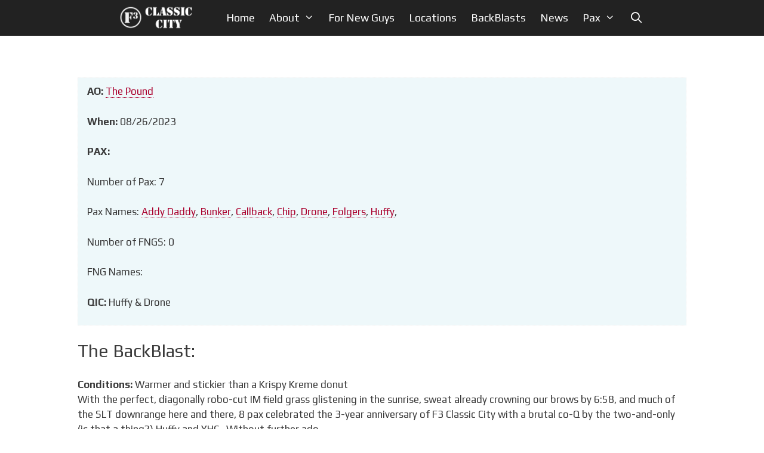

--- FILE ---
content_type: text/html; charset=UTF-8
request_url: https://f3classiccity.com/backblasts/triple-threat-3-year-anniversary-2/
body_size: 14600
content:
<!DOCTYPE html>
<html lang="en-US">
<head>
	<meta charset="UTF-8">
	<title>Triple Threat &#x2d; 3 Year Anniversary | F3 Classic City</title>
<link data-rocket-preload as="style" href="https://fonts.googleapis.com/css?family=Play%3Aregular%2C700&#038;display=swap" rel="preload">
<link href="https://fonts.googleapis.com/css?family=Play%3Aregular%2C700&#038;display=swap" media="print" onload="this.media=&#039;all&#039;" rel="stylesheet">
<noscript><link rel="stylesheet" href="https://fonts.googleapis.com/css?family=Play%3Aregular%2C700&#038;display=swap"></noscript>
<style id="rocket-critical-css">ul{box-sizing:border-box}:root{--wp--preset--font-size--normal:16px;--wp--preset--font-size--huge:42px}.screen-reader-text{border:0;clip-path:inset(50%);height:1px;margin:-1px;overflow:hidden;padding:0;position:absolute;width:1px;word-wrap:normal!important}button{border:1px solid transparent}.grid-100:after,.grid-100:before,.grid-container:after,.grid-container:before,[class*=mobile-grid-]:after,[class*=mobile-grid-]:before,[class*=tablet-grid-]:after,[class*=tablet-grid-]:before{content:".";display:block;overflow:hidden;visibility:hidden;font-size:0;line-height:0;width:0;height:0}.grid-100:after,.grid-container:after,[class*=mobile-grid-]:after,[class*=tablet-grid-]:after{clear:both}.grid-container{margin-left:auto;margin-right:auto;max-width:1200px;padding-left:10px;padding-right:10px}.grid-100,[class*=mobile-grid-],[class*=tablet-grid-]{box-sizing:border-box;padding-left:10px;padding-right:10px}.grid-parent{padding-left:0;padding-right:0}@media (max-width:767px){.mobile-grid-100{clear:both;width:100%}}@media (min-width:768px) and (max-width:1024px){.tablet-grid-100{clear:both;width:100%}}@media (min-width:1025px){.grid-100{clear:both;width:100%}}a,body,div,form,html,li,span,ul{border:0;margin:0;padding:0}html{font-family:sans-serif;-webkit-text-size-adjust:100%;-ms-text-size-adjust:100%}article,main,nav{display:block}ul{list-style:none}a{background-color:transparent}a img{border:0}body,button,input{font-family:-apple-system,system-ui,BlinkMacSystemFont,"Segoe UI",Helvetica,Arial,sans-serif,"Apple Color Emoji","Segoe UI Emoji","Segoe UI Symbol";font-weight:400;text-transform:none;font-size:17px;line-height:1.5}ul{margin:0 0 1.5em 3em}ul{list-style:disc}li>ul{margin-bottom:0;margin-left:1.5em}img{height:auto;max-width:100%}button,input{font-size:100%;margin:0;vertical-align:baseline}button{border:1px solid transparent;background:#55555e;-webkit-appearance:button;padding:10px 20px;color:#fff}input[type=search]{-webkit-appearance:textfield;box-sizing:content-box}input[type=search]::-webkit-search-decoration{-webkit-appearance:none}button::-moz-focus-inner,input::-moz-focus-inner{border:0;padding:0}input[type=search]{background:#fafafa;color:#666;border:1px solid #ccc;border-radius:0;padding:10px 15px;box-sizing:border-box;max-width:100%}a{text-decoration:none}.size-full{max-width:100%;height:auto}.screen-reader-text{border:0;clip:rect(1px,1px,1px,1px);clip-path:inset(50%);height:1px;margin:-1px;overflow:hidden;padding:0;position:absolute!important;width:1px;word-wrap:normal!important}.inside-navigation:not(.grid-container):after,.site-content:after{content:"";display:table;clear:both}.main-navigation{z-index:100;padding:0;clear:both;display:block}.main-navigation a{display:block;text-decoration:none;font-weight:400;text-transform:none;font-size:15px}.main-navigation ul{list-style:none;margin:0;padding-left:0}.main-navigation .main-nav ul li a{padding-left:20px;padding-right:20px;line-height:60px}.inside-navigation{position:relative}.main-navigation li{float:left;position:relative}.nav-aligned-center .main-navigation:not(.toggled) .menu>li{float:none;display:inline-block}.nav-aligned-center .main-navigation:not(.toggled) ul{letter-spacing:-.31em;font-size:1em}.nav-aligned-center .main-navigation:not(.toggled) ul li{letter-spacing:normal}.nav-aligned-center .main-navigation{text-align:center}.main-navigation li.search-item{float:right}.main-navigation .mobile-bar-items a{padding-left:20px;padding-right:20px;line-height:60px}.main-navigation ul ul{display:block;box-shadow:1px 1px 0 rgba(0,0,0,.1);float:left;position:absolute;left:-99999px;opacity:0;z-index:99999;width:200px;text-align:left;top:auto;height:0;overflow:hidden}.main-navigation ul ul a{display:block}.main-navigation ul ul li{width:100%}.main-navigation .main-nav ul ul li a{line-height:normal;padding:10px 20px;font-size:14px}.main-navigation .main-nav ul li.menu-item-has-children>a{padding-right:0;position:relative}.menu-item-has-children .dropdown-menu-toggle{display:inline-block;height:100%;clear:both;padding-right:20px;padding-left:10px}.site-logo{display:inline-block;max-width:100%}.site-content{word-wrap:break-word}.comment-form input{margin-bottom:10px}#cancel-comment-reply-link{padding-left:10px}.separate-containers .inside-article{padding:40px}.separate-containers .site-main>*{margin-bottom:20px}.separate-containers .site-main{margin:20px}.separate-containers.no-sidebar .site-main{margin-left:0;margin-right:0}.page-header-image-single{line-height:0}.separate-containers .inside-article>[class*=page-header-]{margin-bottom:2em;margin-top:0}.separate-containers .page-header-image-single{margin-top:20px}.container.grid-container{width:auto}.menu-toggle,.mobile-bar-items{display:none}.menu-toggle{padding:0 20px;line-height:60px;margin:0;font-weight:400;text-transform:none;font-size:15px}button.menu-toggle{background-color:transparent;width:100%;border:0;text-align:center}.menu-toggle .mobile-menu{padding-left:3px}.nav-search-enabled .main-navigation .menu-toggle{text-align:left}.mobile-bar-items{display:none;position:absolute;right:0;top:0;z-index:21;list-style-type:none}.mobile-bar-items a{display:inline-block}@media (max-width:768px){.content-area{float:none;width:100%;left:0;right:0}.site-main{margin-left:0!important;margin-right:0!important}}@font-face{font-display:swap;font-family:GeneratePress;src:url(https://f3classiccity.com/wp-content/themes/generatepress/assets/fonts/generatepress.eot);src:url(https://f3classiccity.com/wp-content/themes/generatepress/assets/fonts/generatepress.eot#iefix) format("embedded-opentype"),url(https://f3classiccity.com/wp-content/themes/generatepress/assets/fonts/generatepress.woff2) format("woff2"),url(https://f3classiccity.com/wp-content/themes/generatepress/assets/fonts/generatepress.woff) format("woff"),url(https://f3classiccity.com/wp-content/themes/generatepress/assets/fonts/generatepress.ttf) format("truetype"),url(https://f3classiccity.com/wp-content/themes/generatepress/assets/fonts/generatepress.svg#GeneratePress) format("svg");font-weight:400;font-style:normal}.dropdown-menu-toggle:before,.menu-toggle:before,.search-item a:before{-moz-osx-font-smoothing:grayscale;-webkit-font-smoothing:antialiased;font-style:normal;font-variant:normal;text-rendering:auto;line-height:1}.menu-toggle:before{content:"\f0c9";font-family:GeneratePress;width:1.28571429em;text-align:center;display:inline-block}.search-item a:before{content:"\f002";font-family:GeneratePress;width:1.28571429em;text-align:center;display:inline-block}.dropdown-menu-toggle:before{content:"\f107";font-family:GeneratePress;display:inline-block;width:.8em;text-align:left}[class*='grid'],[class*='mobile-']{-webkit-box-sizing:border-box;-moz-box-sizing:border-box;box-sizing:border-box}.post-image-aligned-center .featured-image{text-align:center}.post-image-below-header.post-image-aligned-center .inside-article .featured-image{margin-top:2em}.navigation-branding,.site-logo.mobile-header-logo{display:flex;align-items:center;order:1;margin-right:auto;margin-left:10px}.navigation-branding img,.site-logo.mobile-header-logo img{position:relative;vertical-align:middle;padding:10px 0;display:block;box-sizing:border-box}.navigation-branding img{margin-right:10px}.main-navigation.mobile-header-navigation{display:none;float:none;margin-bottom:0}#mobile-header .inside-navigation,.main-navigation.has-branding .inside-navigation{flex-wrap:wrap;display:flex;align-items:center}.main-navigation .menu-toggle{flex-grow:1;width:auto}.main-navigation.has-branding .menu-toggle{flex-grow:0;order:3;padding-right:20px}.main-navigation .mobile-bar-items{order:2;position:relative}.main-navigation:not(.slideout-navigation) .mobile-bar-items+.menu-toggle{text-align:left}.main-navigation:not(.slideout-navigation) .main-nav{order:4}.mobile-bar-items{position:relative}.nav-aligned-center .navigation-branding{margin-right:10px}.nav-aligned-center .main-navigation.has-branding .inside-navigation{justify-content:center}</style>
	<style>img:is([sizes="auto" i], [sizes^="auto," i]) { contain-intrinsic-size: 3000px 1500px }</style>
	<meta name="viewport" content="width=device-width, initial-scale=1">
<!-- The SEO Framework by Sybre Waaijer -->
<meta name="robots" content="max-snippet:-1,max-image-preview:standard,max-video-preview:-1" />
<link rel="canonical" href="https://f3classiccity.com/backblasts/triple-threat-3-year-anniversary-2/" />
<meta name="description" content="Conditions: Warmer and stickier than a Krispy Kreme donut With the perfect, diagonally robo&#x2d;cut IM field grass glistening in the sunrise&#8230;" />
<meta property="og:type" content="article" />
<meta property="og:locale" content="en_US" />
<meta property="og:site_name" content="F3 Classic City" />
<meta property="og:title" content="Triple Threat &#x2d; 3 Year Anniversary | F3 Classic City" />
<meta property="og:description" content="Conditions: Warmer and stickier than a Krispy Kreme donut With the perfect, diagonally robo&#x2d;cut IM field grass glistening in the sunrise, sweat already crowning our brows by 6:58, and much of&hellip;" />
<meta property="og:url" content="https://f3classiccity.com/backblasts/triple-threat-3-year-anniversary-2/" />
<meta property="og:image" content="https://f3classiccity.com/wp-content/uploads/2020/07/F3-Classic-City-logo-7.16.2020-cropped-FINAL.png" />
<meta property="og:image:width" content="1587" />
<meta property="og:image:height" content="1586" />
<meta property="article:published_time" content="2023-08-28T14:43:45+00:00" />
<meta property="article:modified_time" content="2023-08-28T14:43:45+00:00" />
<meta property="article:publisher" content="https://www.facebook.com/f3athens" />
<meta name="twitter:card" content="summary_large_image" />
<meta name="twitter:site" content="@f3athens" />
<meta name="twitter:title" content="Triple Threat &#x2d; 3 Year Anniversary | F3 Classic City" />
<meta name="twitter:description" content="Conditions: Warmer and stickier than a Krispy Kreme donut With the perfect, diagonally robo&#x2d;cut IM field grass glistening in the sunrise, sweat already crowning our brows by 6:58, and much of&hellip;" />
<meta name="twitter:image" content="https://f3classiccity.com/wp-content/uploads/2020/07/F3-Classic-City-logo-7.16.2020-cropped-FINAL.png" />
<script type="application/ld+json">{"@context":"https://schema.org","@graph":[{"@type":"WebSite","@id":"https://f3classiccity.com/#/schema/WebSite","url":"https://f3classiccity.com/","name":"F3 Classic City","alternateName":"F3 Athens","description":"Free Men&#039;s Workouts in Athens, GA","inLanguage":"en-US","potentialAction":{"@type":"SearchAction","target":{"@type":"EntryPoint","urlTemplate":"https://f3classiccity.com/search/{search_term_string}/"},"query-input":"required name=search_term_string"},"publisher":{"@type":"Organization","@id":"https://f3classiccity.com/#/schema/Organization","name":"F3 Athens","url":"https://f3classiccity.com/","logo":{"@type":"ImageObject","url":"https://f3classiccity.com/wp-content/uploads/2020/07/F3-Classic-City-logo-7.16.2020-cropped-FINAL.png","contentUrl":"https://f3classiccity.com/wp-content/uploads/2020/07/F3-Classic-City-logo-7.16.2020-cropped-FINAL.png","width":1587,"height":1586}}},{"@type":"WebPage","@id":"https://f3classiccity.com/backblasts/triple-threat-3-year-anniversary-2/","url":"https://f3classiccity.com/backblasts/triple-threat-3-year-anniversary-2/","name":"Triple Threat &#x2d; 3 Year Anniversary | F3 Classic City","description":"Conditions: Warmer and stickier than a Krispy Kreme donut With the perfect, diagonally robo&#x2d;cut IM field grass glistening in the sunrise&#8230;","inLanguage":"en-US","isPartOf":{"@id":"https://f3classiccity.com/#/schema/WebSite"},"breadcrumb":{"@type":"BreadcrumbList","@id":"https://f3classiccity.com/#/schema/BreadcrumbList","itemListElement":[{"@type":"ListItem","position":1,"item":"https://f3classiccity.com/","name":"F3 Classic City"},{"@type":"ListItem","position":2,"item":"https://f3classiccity.com/backblasts/","name":"Archives: BackBlasts"},{"@type":"ListItem","position":3,"item":"https://f3classiccity.com/ao/the-pound/","name":"AO: The Pound"},{"@type":"ListItem","position":4,"name":"Triple Threat &#x2d; 3 Year Anniversary"}]},"potentialAction":{"@type":"ReadAction","target":"https://f3classiccity.com/backblasts/triple-threat-3-year-anniversary-2/"},"datePublished":"2023-08-28T14:43:45+00:00","dateModified":"2023-08-28T14:43:45+00:00"}]}</script>
<!-- / The SEO Framework by Sybre Waaijer | 6.11ms meta | 0.66ms boot -->

<link href='https://fonts.gstatic.com' crossorigin rel='preconnect' />
<link href='https://fonts.googleapis.com' crossorigin rel='preconnect' />
<link rel="alternate" type="application/rss+xml" title="F3 Classic City &raquo; Feed" href="https://f3classiccity.com/feed/" />
<link rel="alternate" type="application/rss+xml" title="F3 Classic City &raquo; Comments Feed" href="https://f3classiccity.com/comments/feed/" />
<link rel="alternate" type="application/rss+xml" title="F3 Classic City &raquo; 08/26/2023 - The Pound - Triple Threat &#8211; 3 Year Anniversary Comments Feed" href="https://f3classiccity.com/backblasts/triple-threat-3-year-anniversary-2/feed/" />
		<!-- This site uses the Google Analytics by MonsterInsights plugin v9.9.0 - Using Analytics tracking - https://www.monsterinsights.com/ -->
		<!-- Note: MonsterInsights is not currently configured on this site. The site owner needs to authenticate with Google Analytics in the MonsterInsights settings panel. -->
					<!-- No tracking code set -->
				<!-- / Google Analytics by MonsterInsights -->
		
<link rel='preload'  href='https://f3classiccity.com/wp-includes/css/dist/block-library/style.min.css' data-rocket-async="style" as="style" onload="this.onload=null;this.rel='stylesheet'" onerror="this.removeAttribute('data-rocket-async')"  media='all' />
<style id='classic-theme-styles-inline-css'>
/*! This file is auto-generated */
.wp-block-button__link{color:#fff;background-color:#32373c;border-radius:9999px;box-shadow:none;text-decoration:none;padding:calc(.667em + 2px) calc(1.333em + 2px);font-size:1.125em}.wp-block-file__button{background:#32373c;color:#fff;text-decoration:none}
</style>
<style id='global-styles-inline-css'>
:root{--wp--preset--aspect-ratio--square: 1;--wp--preset--aspect-ratio--4-3: 4/3;--wp--preset--aspect-ratio--3-4: 3/4;--wp--preset--aspect-ratio--3-2: 3/2;--wp--preset--aspect-ratio--2-3: 2/3;--wp--preset--aspect-ratio--16-9: 16/9;--wp--preset--aspect-ratio--9-16: 9/16;--wp--preset--color--black: #000000;--wp--preset--color--cyan-bluish-gray: #abb8c3;--wp--preset--color--white: #ffffff;--wp--preset--color--pale-pink: #f78da7;--wp--preset--color--vivid-red: #cf2e2e;--wp--preset--color--luminous-vivid-orange: #ff6900;--wp--preset--color--luminous-vivid-amber: #fcb900;--wp--preset--color--light-green-cyan: #7bdcb5;--wp--preset--color--vivid-green-cyan: #00d084;--wp--preset--color--pale-cyan-blue: #8ed1fc;--wp--preset--color--vivid-cyan-blue: #0693e3;--wp--preset--color--vivid-purple: #9b51e0;--wp--preset--color--contrast: var(--contrast);--wp--preset--color--contrast-2: var(--contrast-2);--wp--preset--color--contrast-3: var(--contrast-3);--wp--preset--color--base: var(--base);--wp--preset--color--base-2: var(--base-2);--wp--preset--color--base-3: var(--base-3);--wp--preset--color--accent: var(--accent);--wp--preset--gradient--vivid-cyan-blue-to-vivid-purple: linear-gradient(135deg,rgba(6,147,227,1) 0%,rgb(155,81,224) 100%);--wp--preset--gradient--light-green-cyan-to-vivid-green-cyan: linear-gradient(135deg,rgb(122,220,180) 0%,rgb(0,208,130) 100%);--wp--preset--gradient--luminous-vivid-amber-to-luminous-vivid-orange: linear-gradient(135deg,rgba(252,185,0,1) 0%,rgba(255,105,0,1) 100%);--wp--preset--gradient--luminous-vivid-orange-to-vivid-red: linear-gradient(135deg,rgba(255,105,0,1) 0%,rgb(207,46,46) 100%);--wp--preset--gradient--very-light-gray-to-cyan-bluish-gray: linear-gradient(135deg,rgb(238,238,238) 0%,rgb(169,184,195) 100%);--wp--preset--gradient--cool-to-warm-spectrum: linear-gradient(135deg,rgb(74,234,220) 0%,rgb(151,120,209) 20%,rgb(207,42,186) 40%,rgb(238,44,130) 60%,rgb(251,105,98) 80%,rgb(254,248,76) 100%);--wp--preset--gradient--blush-light-purple: linear-gradient(135deg,rgb(255,206,236) 0%,rgb(152,150,240) 100%);--wp--preset--gradient--blush-bordeaux: linear-gradient(135deg,rgb(254,205,165) 0%,rgb(254,45,45) 50%,rgb(107,0,62) 100%);--wp--preset--gradient--luminous-dusk: linear-gradient(135deg,rgb(255,203,112) 0%,rgb(199,81,192) 50%,rgb(65,88,208) 100%);--wp--preset--gradient--pale-ocean: linear-gradient(135deg,rgb(255,245,203) 0%,rgb(182,227,212) 50%,rgb(51,167,181) 100%);--wp--preset--gradient--electric-grass: linear-gradient(135deg,rgb(202,248,128) 0%,rgb(113,206,126) 100%);--wp--preset--gradient--midnight: linear-gradient(135deg,rgb(2,3,129) 0%,rgb(40,116,252) 100%);--wp--preset--font-size--small: 13px;--wp--preset--font-size--medium: 20px;--wp--preset--font-size--large: 36px;--wp--preset--font-size--x-large: 42px;--wp--preset--spacing--20: 0.44rem;--wp--preset--spacing--30: 0.67rem;--wp--preset--spacing--40: 1rem;--wp--preset--spacing--50: 1.5rem;--wp--preset--spacing--60: 2.25rem;--wp--preset--spacing--70: 3.38rem;--wp--preset--spacing--80: 5.06rem;--wp--preset--shadow--natural: 6px 6px 9px rgba(0, 0, 0, 0.2);--wp--preset--shadow--deep: 12px 12px 50px rgba(0, 0, 0, 0.4);--wp--preset--shadow--sharp: 6px 6px 0px rgba(0, 0, 0, 0.2);--wp--preset--shadow--outlined: 6px 6px 0px -3px rgba(255, 255, 255, 1), 6px 6px rgba(0, 0, 0, 1);--wp--preset--shadow--crisp: 6px 6px 0px rgba(0, 0, 0, 1);}:where(.is-layout-flex){gap: 0.5em;}:where(.is-layout-grid){gap: 0.5em;}body .is-layout-flex{display: flex;}.is-layout-flex{flex-wrap: wrap;align-items: center;}.is-layout-flex > :is(*, div){margin: 0;}body .is-layout-grid{display: grid;}.is-layout-grid > :is(*, div){margin: 0;}:where(.wp-block-columns.is-layout-flex){gap: 2em;}:where(.wp-block-columns.is-layout-grid){gap: 2em;}:where(.wp-block-post-template.is-layout-flex){gap: 1.25em;}:where(.wp-block-post-template.is-layout-grid){gap: 1.25em;}.has-black-color{color: var(--wp--preset--color--black) !important;}.has-cyan-bluish-gray-color{color: var(--wp--preset--color--cyan-bluish-gray) !important;}.has-white-color{color: var(--wp--preset--color--white) !important;}.has-pale-pink-color{color: var(--wp--preset--color--pale-pink) !important;}.has-vivid-red-color{color: var(--wp--preset--color--vivid-red) !important;}.has-luminous-vivid-orange-color{color: var(--wp--preset--color--luminous-vivid-orange) !important;}.has-luminous-vivid-amber-color{color: var(--wp--preset--color--luminous-vivid-amber) !important;}.has-light-green-cyan-color{color: var(--wp--preset--color--light-green-cyan) !important;}.has-vivid-green-cyan-color{color: var(--wp--preset--color--vivid-green-cyan) !important;}.has-pale-cyan-blue-color{color: var(--wp--preset--color--pale-cyan-blue) !important;}.has-vivid-cyan-blue-color{color: var(--wp--preset--color--vivid-cyan-blue) !important;}.has-vivid-purple-color{color: var(--wp--preset--color--vivid-purple) !important;}.has-black-background-color{background-color: var(--wp--preset--color--black) !important;}.has-cyan-bluish-gray-background-color{background-color: var(--wp--preset--color--cyan-bluish-gray) !important;}.has-white-background-color{background-color: var(--wp--preset--color--white) !important;}.has-pale-pink-background-color{background-color: var(--wp--preset--color--pale-pink) !important;}.has-vivid-red-background-color{background-color: var(--wp--preset--color--vivid-red) !important;}.has-luminous-vivid-orange-background-color{background-color: var(--wp--preset--color--luminous-vivid-orange) !important;}.has-luminous-vivid-amber-background-color{background-color: var(--wp--preset--color--luminous-vivid-amber) !important;}.has-light-green-cyan-background-color{background-color: var(--wp--preset--color--light-green-cyan) !important;}.has-vivid-green-cyan-background-color{background-color: var(--wp--preset--color--vivid-green-cyan) !important;}.has-pale-cyan-blue-background-color{background-color: var(--wp--preset--color--pale-cyan-blue) !important;}.has-vivid-cyan-blue-background-color{background-color: var(--wp--preset--color--vivid-cyan-blue) !important;}.has-vivid-purple-background-color{background-color: var(--wp--preset--color--vivid-purple) !important;}.has-black-border-color{border-color: var(--wp--preset--color--black) !important;}.has-cyan-bluish-gray-border-color{border-color: var(--wp--preset--color--cyan-bluish-gray) !important;}.has-white-border-color{border-color: var(--wp--preset--color--white) !important;}.has-pale-pink-border-color{border-color: var(--wp--preset--color--pale-pink) !important;}.has-vivid-red-border-color{border-color: var(--wp--preset--color--vivid-red) !important;}.has-luminous-vivid-orange-border-color{border-color: var(--wp--preset--color--luminous-vivid-orange) !important;}.has-luminous-vivid-amber-border-color{border-color: var(--wp--preset--color--luminous-vivid-amber) !important;}.has-light-green-cyan-border-color{border-color: var(--wp--preset--color--light-green-cyan) !important;}.has-vivid-green-cyan-border-color{border-color: var(--wp--preset--color--vivid-green-cyan) !important;}.has-pale-cyan-blue-border-color{border-color: var(--wp--preset--color--pale-cyan-blue) !important;}.has-vivid-cyan-blue-border-color{border-color: var(--wp--preset--color--vivid-cyan-blue) !important;}.has-vivid-purple-border-color{border-color: var(--wp--preset--color--vivid-purple) !important;}.has-vivid-cyan-blue-to-vivid-purple-gradient-background{background: var(--wp--preset--gradient--vivid-cyan-blue-to-vivid-purple) !important;}.has-light-green-cyan-to-vivid-green-cyan-gradient-background{background: var(--wp--preset--gradient--light-green-cyan-to-vivid-green-cyan) !important;}.has-luminous-vivid-amber-to-luminous-vivid-orange-gradient-background{background: var(--wp--preset--gradient--luminous-vivid-amber-to-luminous-vivid-orange) !important;}.has-luminous-vivid-orange-to-vivid-red-gradient-background{background: var(--wp--preset--gradient--luminous-vivid-orange-to-vivid-red) !important;}.has-very-light-gray-to-cyan-bluish-gray-gradient-background{background: var(--wp--preset--gradient--very-light-gray-to-cyan-bluish-gray) !important;}.has-cool-to-warm-spectrum-gradient-background{background: var(--wp--preset--gradient--cool-to-warm-spectrum) !important;}.has-blush-light-purple-gradient-background{background: var(--wp--preset--gradient--blush-light-purple) !important;}.has-blush-bordeaux-gradient-background{background: var(--wp--preset--gradient--blush-bordeaux) !important;}.has-luminous-dusk-gradient-background{background: var(--wp--preset--gradient--luminous-dusk) !important;}.has-pale-ocean-gradient-background{background: var(--wp--preset--gradient--pale-ocean) !important;}.has-electric-grass-gradient-background{background: var(--wp--preset--gradient--electric-grass) !important;}.has-midnight-gradient-background{background: var(--wp--preset--gradient--midnight) !important;}.has-small-font-size{font-size: var(--wp--preset--font-size--small) !important;}.has-medium-font-size{font-size: var(--wp--preset--font-size--medium) !important;}.has-large-font-size{font-size: var(--wp--preset--font-size--large) !important;}.has-x-large-font-size{font-size: var(--wp--preset--font-size--x-large) !important;}
:where(.wp-block-post-template.is-layout-flex){gap: 1.25em;}:where(.wp-block-post-template.is-layout-grid){gap: 1.25em;}
:where(.wp-block-columns.is-layout-flex){gap: 2em;}:where(.wp-block-columns.is-layout-grid){gap: 2em;}
:root :where(.wp-block-pullquote){font-size: 1.5em;line-height: 1.6;}
</style>
<link data-minify="1" rel='preload'  href='https://f3classiccity.com/wp-content/cache/min/1/wp-content/themes/f3-gpchild/css/base.css?ver=1751303678' data-rocket-async="style" as="style" onload="this.onload=null;this.rel='stylesheet'" onerror="this.removeAttribute('data-rocket-async')"  media='all' />
<style id='gpc-base-inline-css'>
.button.button-outline, .button.button-outline:visited, .woocommerce .button.button-outline, .woocommerce .button.button-outline:visited{border-color:#666666;color:#666666;}.button.button-outline:hover, .button.button-outline:focus, .woocommerce .button.button-outline:hover, .woocommerce .button.button-outline:focus{border-color:#3f3f3f;color:#3f3f3f;}
</style>
<link data-minify="1" rel='preload'  href='https://f3classiccity.com/wp-content/cache/min/1/wp-content/themes/f3-gpchild/css/gutenberg.css?ver=1751303678' data-rocket-async="style" as="style" onload="this.onload=null;this.rel='stylesheet'" onerror="this.removeAttribute('data-rocket-async')"  media='all' />
<link rel='preload'  href='https://f3classiccity.com/wp-content/themes/generatepress/assets/css/all.min.css' data-rocket-async="style" as="style" onload="this.onload=null;this.rel='stylesheet'" onerror="this.removeAttribute('data-rocket-async')"  media='all' />
<style id='generate-style-inline-css'>
@media (max-width:768px){}
body{background-color:#ffffff;color:#3a3a3a;}a{color:#aa002d;}a:hover, a:focus, a:active{color:#000000;}body .grid-container{max-width:1100px;}.wp-block-group__inner-container{max-width:1100px;margin-left:auto;margin-right:auto;}.generate-back-to-top{font-size:20px;border-radius:3px;position:fixed;bottom:30px;right:30px;line-height:40px;width:40px;text-align:center;z-index:10;transition:opacity 300ms ease-in-out;opacity:0.1;transform:translateY(1000px);}.generate-back-to-top__show{opacity:1;transform:translateY(0);}.navigation-search{position:absolute;left:-99999px;pointer-events:none;visibility:hidden;z-index:20;width:100%;top:0;transition:opacity 100ms ease-in-out;opacity:0;}.navigation-search.nav-search-active{left:0;right:0;pointer-events:auto;visibility:visible;opacity:1;}.navigation-search input[type="search"]{outline:0;border:0;vertical-align:bottom;line-height:1;opacity:0.9;width:100%;z-index:20;border-radius:0;-webkit-appearance:none;height:60px;}.navigation-search input::-ms-clear{display:none;width:0;height:0;}.navigation-search input::-ms-reveal{display:none;width:0;height:0;}.navigation-search input::-webkit-search-decoration, .navigation-search input::-webkit-search-cancel-button, .navigation-search input::-webkit-search-results-button, .navigation-search input::-webkit-search-results-decoration{display:none;}.main-navigation li.search-item{z-index:21;}li.search-item.active{transition:opacity 100ms ease-in-out;}.nav-left-sidebar .main-navigation li.search-item.active,.nav-right-sidebar .main-navigation li.search-item.active{width:auto;display:inline-block;float:right;}.gen-sidebar-nav .navigation-search{top:auto;bottom:0;}:root{--contrast:#222222;--contrast-2:#575760;--contrast-3:#b2b2be;--base:#f0f0f0;--base-2:#f7f8f9;--base-3:#ffffff;--accent:#1e73be;}:root .has-contrast-color{color:var(--contrast);}:root .has-contrast-background-color{background-color:var(--contrast);}:root .has-contrast-2-color{color:var(--contrast-2);}:root .has-contrast-2-background-color{background-color:var(--contrast-2);}:root .has-contrast-3-color{color:var(--contrast-3);}:root .has-contrast-3-background-color{background-color:var(--contrast-3);}:root .has-base-color{color:var(--base);}:root .has-base-background-color{background-color:var(--base);}:root .has-base-2-color{color:var(--base-2);}:root .has-base-2-background-color{background-color:var(--base-2);}:root .has-base-3-color{color:var(--base-3);}:root .has-base-3-background-color{background-color:var(--base-3);}:root .has-accent-color{color:var(--accent);}:root .has-accent-background-color{background-color:var(--accent);}body, button, input, select, textarea{font-family:"Play", sans-serif;}body{line-height:1.5;}.entry-content > [class*="wp-block-"]:not(:last-child):not(.wp-block-heading){margin-bottom:1.5em;}.main-title{font-family:"Play", sans-serif;}.site-description{font-family:"Play", sans-serif;}.main-navigation a, .menu-toggle{font-size:18px;}.main-navigation .main-nav ul ul li a{font-size:15px;}.sidebar .widget, .footer-widgets .widget{font-size:17px;}h1{font-family:"Play", sans-serif;font-weight:300;font-size:40px;}h2{font-weight:300;font-size:30px;}h3{font-size:20px;}h4{font-size:inherit;}h5{font-size:inherit;}@media (max-width:768px){.main-title{font-size:20px;}h1{font-size:30px;}h2{font-size:25px;}}.top-bar{background-color:#636363;color:#ffffff;}.top-bar a{color:#ffffff;}.top-bar a:hover{color:#303030;}.site-header{background-color:#222222;color:#3a3a3a;}.site-header a{color:#3a3a3a;}.main-title a,.main-title a:hover{color:#c10909;}.site-description{color:#757575;}.mobile-menu-control-wrapper .menu-toggle,.mobile-menu-control-wrapper .menu-toggle:hover,.mobile-menu-control-wrapper .menu-toggle:focus,.has-inline-mobile-toggle #site-navigation.toggled{background-color:rgba(0, 0, 0, 0.02);}.main-navigation,.main-navigation ul ul{background-color:#222222;}.main-navigation .main-nav ul li a, .main-navigation .menu-toggle, .main-navigation .menu-bar-items{color:#ffffff;}.main-navigation .main-nav ul li:not([class*="current-menu-"]):hover > a, .main-navigation .main-nav ul li:not([class*="current-menu-"]):focus > a, .main-navigation .main-nav ul li.sfHover:not([class*="current-menu-"]) > a, .main-navigation .menu-bar-item:hover > a, .main-navigation .menu-bar-item.sfHover > a{color:#ffffff;background-color:#3f3f3f;}button.menu-toggle:hover,button.menu-toggle:focus,.main-navigation .mobile-bar-items a,.main-navigation .mobile-bar-items a:hover,.main-navigation .mobile-bar-items a:focus{color:#ffffff;}.main-navigation .main-nav ul li[class*="current-menu-"] > a{color:#ffffff;background-color:#3f3f3f;}.navigation-search input[type="search"],.navigation-search input[type="search"]:active, .navigation-search input[type="search"]:focus, .main-navigation .main-nav ul li.search-item.active > a, .main-navigation .menu-bar-items .search-item.active > a{color:#ffffff;background-color:#3f3f3f;}.main-navigation ul ul{background-color:#3f3f3f;}.main-navigation .main-nav ul ul li a{color:#ffffff;}.main-navigation .main-nav ul ul li:not([class*="current-menu-"]):hover > a,.main-navigation .main-nav ul ul li:not([class*="current-menu-"]):focus > a, .main-navigation .main-nav ul ul li.sfHover:not([class*="current-menu-"]) > a{color:#ffffff;background-color:#4f4f4f;}.main-navigation .main-nav ul ul li[class*="current-menu-"] > a{color:#ffffff;background-color:#4f4f4f;}.separate-containers .inside-article, .separate-containers .comments-area, .separate-containers .page-header, .one-container .container, .separate-containers .paging-navigation, .inside-page-header{background-color:#ffffff;}.entry-meta{color:#595959;}.entry-meta a{color:#595959;}.entry-meta a:hover{color:#c10909;}.sidebar .widget{background-color:#ffffff;}.sidebar .widget .widget-title{color:#000000;}.footer-widgets{background-color:#ffffff;}.footer-widgets .widget-title{color:#000000;}.site-info{color:#ffffff;background-color:#222222;}.site-info a{color:#ffffff;}.site-info a:hover{color:#606060;}.footer-bar .widget_nav_menu .current-menu-item a{color:#606060;}input[type="text"],input[type="email"],input[type="url"],input[type="password"],input[type="search"],input[type="tel"],input[type="number"],textarea,select{color:#666666;background-color:#fafafa;border-color:#cccccc;}input[type="text"]:focus,input[type="email"]:focus,input[type="url"]:focus,input[type="password"]:focus,input[type="search"]:focus,input[type="tel"]:focus,input[type="number"]:focus,textarea:focus,select:focus{color:#666666;background-color:#ffffff;border-color:#bfbfbf;}button,html input[type="button"],input[type="reset"],input[type="submit"],a.button,a.wp-block-button__link:not(.has-background){color:#ffffff;background-color:#666666;}button:hover,html input[type="button"]:hover,input[type="reset"]:hover,input[type="submit"]:hover,a.button:hover,button:focus,html input[type="button"]:focus,input[type="reset"]:focus,input[type="submit"]:focus,a.button:focus,a.wp-block-button__link:not(.has-background):active,a.wp-block-button__link:not(.has-background):focus,a.wp-block-button__link:not(.has-background):hover{color:#ffffff;background-color:#3f3f3f;}a.generate-back-to-top{background-color:rgba( 0,0,0,0.4 );color:#ffffff;}a.generate-back-to-top:hover,a.generate-back-to-top:focus{background-color:rgba( 0,0,0,0.6 );color:#ffffff;}:root{--gp-search-modal-bg-color:var(--base-3);--gp-search-modal-text-color:var(--contrast);--gp-search-modal-overlay-bg-color:rgba(0,0,0,0.2);}@media (max-width: 768px){.main-navigation .menu-bar-item:hover > a, .main-navigation .menu-bar-item.sfHover > a{background:none;color:#ffffff;}}.inside-top-bar{padding:10px;}.inside-header{padding:15px 45px 15px 0px;}.site-main .wp-block-group__inner-container{padding:40px;}.entry-content .alignwide, body:not(.no-sidebar) .entry-content .alignfull{margin-left:-40px;width:calc(100% + 80px);max-width:calc(100% + 80px);}.main-navigation .main-nav ul li a,.menu-toggle,.main-navigation .mobile-bar-items a{padding-left:12px;padding-right:12px;}.main-navigation .main-nav ul ul li a{padding:10px 12px 10px 12px;}.rtl .menu-item-has-children .dropdown-menu-toggle{padding-left:12px;}.menu-item-has-children .dropdown-menu-toggle{padding-right:12px;}.rtl .main-navigation .main-nav ul li.menu-item-has-children > a{padding-right:12px;}.site-info{padding:20px;}@media (max-width:768px){.separate-containers .inside-article, .separate-containers .comments-area, .separate-containers .page-header, .separate-containers .paging-navigation, .one-container .site-content, .inside-page-header{padding:30px;}.site-main .wp-block-group__inner-container{padding:30px;}.site-info{padding-right:10px;padding-left:10px;}.entry-content .alignwide, body:not(.no-sidebar) .entry-content .alignfull{margin-left:-30px;width:calc(100% + 60px);max-width:calc(100% + 60px);}}.one-container .sidebar .widget{padding:0px;}/* End cached CSS */@media (max-width: 768px){.main-navigation .menu-toggle,.main-navigation .mobile-bar-items,.sidebar-nav-mobile:not(#sticky-placeholder){display:block;}.main-navigation ul,.gen-sidebar-nav{display:none;}[class*="nav-float-"] .site-header .inside-header > *{float:none;clear:both;}}
.dynamic-author-image-rounded{border-radius:100%;}.dynamic-featured-image, .dynamic-author-image{vertical-align:middle;}.one-container.blog .dynamic-content-template:not(:last-child), .one-container.archive .dynamic-content-template:not(:last-child){padding-bottom:0px;}.dynamic-entry-excerpt > p:last-child{margin-bottom:0px;}
.main-navigation .main-nav ul li a,.menu-toggle,.main-navigation .mobile-bar-items a{transition: line-height 300ms ease}.main-navigation.toggled .main-nav > ul{background-color: #222222}
.navigation-branding .main-title{font-weight:bold;text-transform:none;font-size:25px;font-family:"Play", sans-serif;}@media (max-width: 768px){.navigation-branding .main-title{font-size:20px;}}
</style>
<link data-minify="1" rel='preload'  href='https://f3classiccity.com/wp-content/cache/min/1/wp-content/themes/generatepress/assets/css/components/font-icons.min.css?ver=1751303678' data-rocket-async="style" as="style" onload="this.onload=null;this.rel='stylesheet'" onerror="this.removeAttribute('data-rocket-async')"  media='all' />
<link data-minify="1" rel='preload'  href='https://f3classiccity.com/wp-content/cache/min/1/wp-content/themes/f3-gpchild/style.css?ver=1751303678' data-rocket-async="style" as="style" onload="this.onload=null;this.rel='stylesheet'" onerror="this.removeAttribute('data-rocket-async')"  media='all' />
<link rel='preload'  href='https://f3classiccity.com/wp-content/plugins/gp-premium/menu-plus/functions/css/sticky.min.css' data-rocket-async="style" as="style" onload="this.onload=null;this.rel='stylesheet'" onerror="this.removeAttribute('data-rocket-async')"  media='all' />
<link rel='preload'  href='https://f3classiccity.com/wp-content/plugins/gp-premium/menu-plus/functions/css/navigation-branding.min.css' data-rocket-async="style" as="style" onload="this.onload=null;this.rel='stylesheet'" onerror="this.removeAttribute('data-rocket-async')"  media='all' />
<style id='generate-navigation-branding-inline-css'>
@media (max-width: 768px){.site-header, #site-navigation, #sticky-navigation{display:none !important;opacity:0.0;}#mobile-header{display:block !important;width:100% !important;}#mobile-header .main-nav > ul{display:none;}#mobile-header.toggled .main-nav > ul, #mobile-header .menu-toggle, #mobile-header .mobile-bar-items{display:block;}#mobile-header .main-nav{-ms-flex:0 0 100%;flex:0 0 100%;-webkit-box-ordinal-group:5;-ms-flex-order:4;order:4;}}.main-navigation .sticky-navigation-logo, .main-navigation.navigation-stick .site-logo:not(.mobile-header-logo){display:none;}.main-navigation.navigation-stick .sticky-navigation-logo{display:block;}.navigation-branding img, .site-logo.mobile-header-logo img{height:60px;width:auto;}.navigation-branding .main-title{line-height:60px;}@media (max-width: 1110px){#site-navigation .navigation-branding, #sticky-navigation .navigation-branding{margin-left:10px;}}@media (max-width: 768px){.main-navigation:not(.slideout-navigation) .main-nav{-ms-flex:0 0 100%;flex:0 0 100%;}.main-navigation:not(.slideout-navigation) .inside-navigation{-ms-flex-wrap:wrap;flex-wrap:wrap;display:-webkit-box;display:-ms-flexbox;display:flex;}.nav-aligned-center .navigation-branding, .nav-aligned-left .navigation-branding{margin-right:auto;}.nav-aligned-center  .main-navigation.has-branding:not(.slideout-navigation) .inside-navigation .main-nav,.nav-aligned-center  .main-navigation.has-sticky-branding.navigation-stick .inside-navigation .main-nav,.nav-aligned-left  .main-navigation.has-branding:not(.slideout-navigation) .inside-navigation .main-nav,.nav-aligned-left  .main-navigation.has-sticky-branding.navigation-stick .inside-navigation .main-nav{margin-right:0px;}}
</style>
<script src="https://f3classiccity.com/wp-includes/js/jquery/jquery.min.js" id="jquery-core-js"></script>
<script src="https://f3classiccity.com/wp-includes/js/jquery/jquery-migrate.min.js" id="jquery-migrate-js" data-rocket-defer defer></script>
<link rel="https://api.w.org/" href="https://f3classiccity.com/wp-json/" /><link rel="EditURI" type="application/rsd+xml" title="RSD" href="https://f3classiccity.com/xmlrpc.php?rsd" />
<link rel="alternate" title="oEmbed (JSON)" type="application/json+oembed" href="https://f3classiccity.com/wp-json/oembed/1.0/embed?url=https%3A%2F%2Ff3classiccity.com%2Fbackblasts%2Ftriple-threat-3-year-anniversary-2%2F" />
<link rel="alternate" title="oEmbed (XML)" type="text/xml+oembed" href="https://f3classiccity.com/wp-json/oembed/1.0/embed?url=https%3A%2F%2Ff3classiccity.com%2Fbackblasts%2Ftriple-threat-3-year-anniversary-2%2F&#038;format=xml" />
<link rel="pingback" href="https://f3classiccity.com/xmlrpc.php">
<link rel="icon" href="https://f3classiccity.com/wp-content/uploads/2019/11/cropped-f3_250x250-150x150.png" sizes="32x32" />
<link rel="icon" href="https://f3classiccity.com/wp-content/uploads/2019/11/cropped-f3_250x250.png" sizes="192x192" />
<link rel="apple-touch-icon" href="https://f3classiccity.com/wp-content/uploads/2019/11/cropped-f3_250x250.png" />
<meta name="msapplication-TileImage" content="https://f3classiccity.com/wp-content/uploads/2019/11/cropped-f3_250x250.png" />
<script>
/*! loadCSS rel=preload polyfill. [c]2017 Filament Group, Inc. MIT License */
(function(w){"use strict";if(!w.loadCSS){w.loadCSS=function(){}}
var rp=loadCSS.relpreload={};rp.support=(function(){var ret;try{ret=w.document.createElement("link").relList.supports("preload")}catch(e){ret=!1}
return function(){return ret}})();rp.bindMediaToggle=function(link){var finalMedia=link.media||"all";function enableStylesheet(){link.media=finalMedia}
if(link.addEventListener){link.addEventListener("load",enableStylesheet)}else if(link.attachEvent){link.attachEvent("onload",enableStylesheet)}
setTimeout(function(){link.rel="stylesheet";link.media="only x"});setTimeout(enableStylesheet,3000)};rp.poly=function(){if(rp.support()){return}
var links=w.document.getElementsByTagName("link");for(var i=0;i<links.length;i++){var link=links[i];if(link.rel==="preload"&&link.getAttribute("as")==="style"&&!link.getAttribute("data-loadcss")){link.setAttribute("data-loadcss",!0);rp.bindMediaToggle(link)}}};if(!rp.support()){rp.poly();var run=w.setInterval(rp.poly,500);if(w.addEventListener){w.addEventListener("load",function(){rp.poly();w.clearInterval(run)})}else if(w.attachEvent){w.attachEvent("onload",function(){rp.poly();w.clearInterval(run)})}}
if(typeof exports!=="undefined"){exports.loadCSS=loadCSS}
else{w.loadCSS=loadCSS}}(typeof global!=="undefined"?global:this))
</script><meta name="generator" content="WP Rocket 3.20.1.1" data-wpr-features="wpr_defer_js wpr_minify_js wpr_async_css wpr_minify_css wpr_desktop" /></head>

<body class="wp-singular backblasts-template-default single single-backblasts postid-403166 wp-custom-logo wp-embed-responsive wp-theme-generatepress wp-child-theme-f3-gpchild post-image-below-header post-image-aligned-center sticky-menu-fade sticky-enabled both-sticky-menu mobile-header mobile-header-logo mobile-header-sticky gpc no-sidebar nav-below-header separate-containers fluid-header active-footer-widgets-3 nav-search-enabled nav-aligned-center header-aligned-center dropdown-hover elementor-default elementor-kit-401706" itemtype="https://schema.org/Blog" itemscope>
	<a class="screen-reader-text skip-link" href="#content" title="Skip to content">Skip to content</a> 
  <script>
    jQuery('html').addClass('has-js');
  </script>
		<nav id="mobile-header" data-auto-hide-sticky itemtype="https://schema.org/SiteNavigationElement" itemscope class="main-navigation mobile-header-navigation has-branding has-sticky-branding">
			<div class="inside-navigation grid-container grid-parent">
				<form method="get" class="search-form navigation-search" action="https://f3classiccity.com/">
					<input type="search" class="search-field" value="" name="s" title="Search" />
				</form><div class="site-logo mobile-header-logo">
						<a href="https://f3classiccity.com/" title="F3 Classic City" rel="home">
							<picture class="is-logo-image">
<source type="image/webp" srcset="https://f3classiccity.com/wp-content/uploads/2020/07/Classic-City-horizontal-simple-logo-transparent.png.webp"/>
<img src="https://f3classiccity.com/wp-content/uploads/2020/07/Classic-City-horizontal-simple-logo-transparent.png" alt="F3 Classic City" width="330" height="90"/>
</picture>

						</a>
					</div>		<div class="mobile-bar-items">
						<span class="search-item">
				<a aria-label="Open Search Bar" href="#">
									</a>
			</span>
		</div>
							<button class="menu-toggle" aria-controls="mobile-menu" aria-expanded="false">
						<span class="mobile-menu">Menu</span>					</button>
					<div id="mobile-menu" class="main-nav"><ul id="menu-main" class=" menu sf-menu"><li id="menu-item-23" class="menu-item menu-item-type-post_type menu-item-object-page menu-item-home menu-item-23"><a href="https://f3classiccity.com/">Home</a></li>
<li id="menu-item-395952" class="menu-item menu-item-type-custom menu-item-object-custom menu-item-has-children menu-item-395952"><a href="#">About<span role="presentation" class="dropdown-menu-toggle"></span></a>
<ul class="sub-menu">
	<li id="menu-item-395763" class="menu-item menu-item-type-post_type menu-item-object-page menu-item-395763"><a href="https://f3classiccity.com/about/">About</a></li>
	<li id="menu-item-395953" class="menu-item menu-item-type-post_type menu-item-object-page menu-item-395953"><a href="https://f3classiccity.com/contact-us/">Contact Us</a></li>
</ul>
</li>
<li id="menu-item-395779" class="menu-item menu-item-type-post_type menu-item-object-page menu-item-395779"><a href="https://f3classiccity.com/fngs/">For New Guys</a></li>
<li id="menu-item-395795" class="menu-item menu-item-type-post_type menu-item-object-page menu-item-395795"><a href="https://f3classiccity.com/locations/">Locations</a></li>
<li id="menu-item-395854" class="menu-item menu-item-type-post_type menu-item-object-page menu-item-395854"><a href="https://f3classiccity.com/backblasts/">BackBlasts</a></li>
<li id="menu-item-402163" class="menu-item menu-item-type-post_type menu-item-object-page current_page_parent menu-item-402163"><a href="https://f3classiccity.com/news/">News</a></li>
<li id="menu-item-395955" class="menu-item menu-item-type-custom menu-item-object-custom menu-item-has-children menu-item-395955"><a href="#">Pax<span role="presentation" class="dropdown-menu-toggle"></span></a>
<ul class="sub-menu">
	<li id="menu-item-395958" class="menu-item menu-item-type-post_type menu-item-object-page menu-item-395958"><a href="https://f3classiccity.com/submit/">Submit BB</a></li>
	<li id="menu-item-399885" class="menu-item menu-item-type-post_type menu-item-object-page menu-item-399885"><a href="https://f3classiccity.com/submitnews/">Submit News</a></li>
	<li id="menu-item-395956" class="menu-item menu-item-type-post_type menu-item-object-page menu-item-395956"><a href="https://f3classiccity.com/vq/">VQ / Q101</a></li>
	<li id="menu-item-402267" class="menu-item menu-item-type-post_type menu-item-object-page menu-item-402267"><a href="https://f3classiccity.com/fng-form/">Add FNG</a></li>
	<li id="menu-item-395957" class="menu-item menu-item-type-post_type menu-item-object-page menu-item-395957"><a href="https://f3classiccity.com/f3-leadership/">Regional Leadership</a></li>
</ul>
</li>
<li class="search-item menu-item-align-right"><a aria-label="Open Search Bar" href="#"></a></li></ul></div>			</div><!-- .inside-navigation -->
		</nav><!-- #site-navigation -->
				<nav class="has-branding has-sticky-branding main-navigation sub-menu-right" id="site-navigation" aria-label="Primary"  itemtype="https://schema.org/SiteNavigationElement" itemscope>
			<div class="inside-navigation">
				<div class="navigation-branding"><div class="site-logo">
						<a href="https://f3classiccity.com/" title="F3 Classic City" rel="home">
							<picture class="header-image is-logo-image" title="F3 Classic City">
<source type="image/webp" srcset="https://f3classiccity.com/wp-content/uploads/2020/07/Classic-City-horizontal-simple-logo-transparent.png.webp"/>
<img alt="F3 Classic City" src="https://f3classiccity.com/wp-content/uploads/2020/07/Classic-City-horizontal-simple-logo-transparent.png" width="330" height="90"/>
</picture>

						</a>
					</div><div class="sticky-navigation-logo">
					<a href="https://f3classiccity.com/" title="F3 Classic City" rel="home">
						<picture class="is-logo-image">
<source type="image/webp" srcset="https://f3classiccity.com/wp-content/uploads/2020/07/Classic-City-horizontal-simple-logo-transparent.png.webp"/>
<img src="https://f3classiccity.com/wp-content/uploads/2020/07/Classic-City-horizontal-simple-logo-transparent.png" alt="F3 Classic City" width="330" height="90"/>
</picture>

					</a>
				</div></div><form method="get" class="search-form navigation-search" action="https://f3classiccity.com/">
					<input type="search" class="search-field" value="" name="s" title="Search" />
				</form>		<div class="mobile-bar-items">
						<span class="search-item">
				<a aria-label="Open Search Bar" href="#">
									</a>
			</span>
		</div>
						<button class="menu-toggle" aria-controls="primary-menu" aria-expanded="false">
					<span class="mobile-menu">Menu</span>				</button>
				<div id="primary-menu" class="main-nav"><ul id="menu-main-1" class=" menu sf-menu"><li class="menu-item menu-item-type-post_type menu-item-object-page menu-item-home menu-item-23"><a href="https://f3classiccity.com/">Home</a></li>
<li class="menu-item menu-item-type-custom menu-item-object-custom menu-item-has-children menu-item-395952"><a href="#">About<span role="presentation" class="dropdown-menu-toggle"></span></a>
<ul class="sub-menu">
	<li class="menu-item menu-item-type-post_type menu-item-object-page menu-item-395763"><a href="https://f3classiccity.com/about/">About</a></li>
	<li class="menu-item menu-item-type-post_type menu-item-object-page menu-item-395953"><a href="https://f3classiccity.com/contact-us/">Contact Us</a></li>
</ul>
</li>
<li class="menu-item menu-item-type-post_type menu-item-object-page menu-item-395779"><a href="https://f3classiccity.com/fngs/">For New Guys</a></li>
<li class="menu-item menu-item-type-post_type menu-item-object-page menu-item-395795"><a href="https://f3classiccity.com/locations/">Locations</a></li>
<li class="menu-item menu-item-type-post_type menu-item-object-page menu-item-395854"><a href="https://f3classiccity.com/backblasts/">BackBlasts</a></li>
<li class="menu-item menu-item-type-post_type menu-item-object-page current_page_parent menu-item-402163"><a href="https://f3classiccity.com/news/">News</a></li>
<li class="menu-item menu-item-type-custom menu-item-object-custom menu-item-has-children menu-item-395955"><a href="#">Pax<span role="presentation" class="dropdown-menu-toggle"></span></a>
<ul class="sub-menu">
	<li class="menu-item menu-item-type-post_type menu-item-object-page menu-item-395958"><a href="https://f3classiccity.com/submit/">Submit BB</a></li>
	<li class="menu-item menu-item-type-post_type menu-item-object-page menu-item-399885"><a href="https://f3classiccity.com/submitnews/">Submit News</a></li>
	<li class="menu-item menu-item-type-post_type menu-item-object-page menu-item-395956"><a href="https://f3classiccity.com/vq/">VQ / Q101</a></li>
	<li class="menu-item menu-item-type-post_type menu-item-object-page menu-item-402267"><a href="https://f3classiccity.com/fng-form/">Add FNG</a></li>
	<li class="menu-item menu-item-type-post_type menu-item-object-page menu-item-395957"><a href="https://f3classiccity.com/f3-leadership/">Regional Leadership</a></li>
</ul>
</li>
<li class="search-item menu-item-align-right"><a aria-label="Open Search Bar" href="#"></a></li></ul></div>			</div>
		</nav>
		
	<div data-rocket-location-hash="c96bd7cfeaee73f8b59b21a413e00ae8" class="site grid-container container hfeed grid-parent" id="page">
				<div data-rocket-location-hash="c33c4fce18a59394969db408ab04288a" class="site-content" id="content">
			
	<div data-rocket-location-hash="1da5f68daf6d5750ce5f3ef0c3ea3445" class="content-area grid-parent mobile-grid-100 grid-100 tablet-grid-100" id="primary">
		<main class="site-main" id="main">
			
<article id="post-403166" class="post-403166 backblasts type-backblasts status-publish hentry ao-the-pound pax-addy-daddy pax-bunker pax-callback pax-chip pax-drone pax-folgers pax-huffy" itemtype="https://schema.org/CreativeWork" itemscope>
	<div class="inside-article">
		
		<div class="entry-content" itemprop="text">
			  	<div style="padding:10px 15px 0 15px; margin:10px 0 0 0; border:1px dotted #eee; background:#eef8fa;">
		<p><b>AO: </b><a href="https://f3classiccity.com/ao/the-pound/">The Pound</a></p>
					<p><b>When: </b>08/26/2023</p>
			

			
				<p><b>PAX: </b></p>
				<p>Number of Pax: 7</p>
				<p>Pax Names:
				<a href="https://f3classiccity.com/pax/addy-daddy/">Addy Daddy</a>, 
				
				<a href="https://f3classiccity.com/pax/bunker/">Bunker</a>, 
				
				<a href="https://f3classiccity.com/pax/callback/">Callback</a>, 
				
				<a href="https://f3classiccity.com/pax/chip/">Chip</a>, 
				
				<a href="https://f3classiccity.com/pax/drone/">Drone</a>, 
				
				<a href="https://f3classiccity.com/pax/folgers/">Folgers</a>, 
				
				<a href="https://f3classiccity.com/pax/huffy/">Huffy</a>, 
				</p>
				<p>Number of FNGS: 0</p>
				<p>FNG Names: </p>
					<p><b>QIC: </b>Huffy &amp; Drone</p>
		
	</div>
<br>
<div class="backblast">
  <h2>The BackBlast:</h2>
  <p><div><strong>Conditions: </strong>Warmer and stickier than a Krispy Kreme donut</div>
<div></div>
<div>With the perfect, diagonally robo-cut IM field grass glistening in the sunrise, sweat already crowning our brows by 6:58, and much of the SLT downrange here and there, 8 pax celebrated the 3-year anniversary of F3 Classic City with a brutal co-Q by the two-and-only (is that a thing?) Huffy and YHC.  Without further ado&#8230;</div>
<div></div>
<div>
<div><strong>Warmup</strong></div>
<ul>
<li>
<div>Windmills</div>
</li>
<li>
<div>Weed Pickers</div>
</li>
<li>
<div>Toy Soldiers (20 yds)</div>
</li>
<li>
<div>Butt Kickers (20 yds)</div>
</li>
<li>
<div>15 x Merkins (IC)</div>
</li>
<li>
<div>Jog/high knees/karaoke back across field</div>
</li>
<li>
<div>Big Arm Circles fwd/bkwd</div>
</li>
</ul>
<div></div>
<div><strong>3 x 3 x 300 (Huffy)</strong></div>
<ul>
<li>
<div>3 parking deck floors x 3 pax teams x 300 reps per team of each exercise</div>
</li>
<li>
<div>P1 carries block up a level while P2 exercises, yells &#8220;clear,&#8221; then P1 catches up while P2 exercises</div>
</li>
<li>
<div>Round 1: Merkins</div>
</li>
<li>
<div>Round 2: Squats</div>
</li>
<li>
<div>Round 3: Curls</div>
</li>
<li>
<div>Round 4: Planks (300 secs total)</div>
</li>
</ul>
<div></div>
<div><strong>3-man Dora (Drone)</strong></div>
<ul>
<li>
<div>Split into teams of 3</div>
</li>
<li>
<div>Partner wheelbarrow out and back, then rotate (Exercise &gt; Wheelbarrow &gt; Carry)</div>
</li>
<li>
<div>100 Merkins</div>
</li>
<li>
<div>200 Squats</div>
</li>
<li>
<div>300 Bonnie Blairs (single leg)</div>
</li>
</ul>
<div></div>
<div><strong>CoT (Huffy)</strong></div>
</div>
<ul>
<li>
<div>Practice treating yourself well (balancing grace and toughness) so that you can treat others well.  It&#8217;s hard to treat others with kindness when you&#8217;re used to treating yourself like a d*ck.</div>
</li>
<li>
<div>Have other men in your life who can poke holes in your habits and ideas and challenge you when needed.</div>
</li>
</ul>
<div>On-site coffeeteria, courtesy of Folgers and Krispy Kreme, after the beatdown.</div>
<div></div>
<div>Happy 3 years AthPax!  Let&#8217;s keep sharpening each other and giving it away!</div>
 </p>
</div><div><strong>Conditions: </strong>Warmer and stickier than a Krispy Kreme donut</div>
<div></div>
<div>With the perfect, diagonally robo-cut IM field grass glistening in the sunrise, sweat already crowning our brows by 6:58, and much of the SLT downrange here and there, 8 pax celebrated the 3-year anniversary of F3 Classic City with a brutal co-Q by the two-and-only (is that a thing?) Huffy and YHC.  Without further ado&#8230;</div>
<div></div>
<div>
<div><strong>Warmup</strong></div>
<ul>
<li>
<div>Windmills</div>
</li>
<li>
<div>Weed Pickers</div>
</li>
<li>
<div>Toy Soldiers (20 yds)</div>
</li>
<li>
<div>Butt Kickers (20 yds)</div>
</li>
<li>
<div>15 x Merkins (IC)</div>
</li>
<li>
<div>Jog/high knees/karaoke back across field</div>
</li>
<li>
<div>Big Arm Circles fwd/bkwd</div>
</li>
</ul>
<div></div>
<div><strong>3 x 3 x 300 (Huffy)</strong></div>
<ul>
<li>
<div>3 parking deck floors x 3 pax teams x 300 reps per team of each exercise</div>
</li>
<li>
<div>P1 carries block up a level while P2 exercises, yells &#8220;clear,&#8221; then P1 catches up while P2 exercises</div>
</li>
<li>
<div>Round 1: Merkins</div>
</li>
<li>
<div>Round 2: Squats</div>
</li>
<li>
<div>Round 3: Curls</div>
</li>
<li>
<div>Round 4: Planks (300 secs total)</div>
</li>
</ul>
<div></div>
<div><strong>3-man Dora (Drone)</strong></div>
<ul>
<li>
<div>Split into teams of 3</div>
</li>
<li>
<div>Partner wheelbarrow out and back, then rotate (Exercise &gt; Wheelbarrow &gt; Carry)</div>
</li>
<li>
<div>100 Merkins</div>
</li>
<li>
<div>200 Squats</div>
</li>
<li>
<div>300 Bonnie Blairs (single leg)</div>
</li>
</ul>
<div></div>
<div><strong>CoT (Huffy)</strong></div>
</div>
<ul>
<li>
<div>Practice treating yourself well (balancing grace and toughness) so that you can treat others well.  It&#8217;s hard to treat others with kindness when you&#8217;re used to treating yourself like a d*ck.</div>
</li>
<li>
<div>Have other men in your life who can poke holes in your habits and ideas and challenge you when needed.</div>
</li>
</ul>
<div>On-site coffeeteria, courtesy of Folgers and Krispy Kreme, after the beatdown.</div>
<div></div>
<div>Happy 3 years AthPax!  Let&#8217;s keep sharpening each other and giving it away!</div>
		</div>

			</div>
</article>

			<div class="comments-area">
				<div id="comments">

		<div id="respond" class="comment-respond">
		<h3 id="reply-title" class="comment-reply-title">Leave a Comment <small><a rel="nofollow" id="cancel-comment-reply-link" href="/backblasts/triple-threat-3-year-anniversary-2/#respond" style="display:none;">Cancel reply</a></small></h3><form action="https://f3classiccity.com/wp-comments-post.php" method="post" id="commentform" class="comment-form"><p class="comment-form-comment"><label for="comment" class="screen-reader-text">Comment</label><textarea id="comment" name="comment" cols="45" rows="8" required></textarea></p><label for="author" class="screen-reader-text">Name</label><input placeholder="Name *" id="author" name="author" type="text" value="" size="30" required />
<label for="email" class="screen-reader-text">Email</label><input placeholder="Email *" id="email" name="email" type="email" value="" size="30" required />
<label for="url" class="screen-reader-text">Website</label><input placeholder="Website" id="url" name="url" type="url" value="" size="30" />
<p class="comment-form-cookies-consent"><input id="wp-comment-cookies-consent" name="wp-comment-cookies-consent" type="checkbox" value="yes" /> <label for="wp-comment-cookies-consent">Save my name, email, and website in this browser for the next time I comment.</label></p>
<p class="form-submit"><input name="submit" type="submit" id="submit" class="submit" value="Post Comment" /> <input type='hidden' name='comment_post_ID' value='403166' id='comment_post_ID' />
<input type='hidden' name='comment_parent' id='comment_parent' value='0' />
</p></form>	</div><!-- #respond -->
	
</div><!-- #comments -->
			</div>

					</main>
	</div>

	
	</div>
</div>


<div class="site-footer">
				<div id="footer-widgets" class="site footer-widgets">
				<div class="footer-widgets-container grid-container grid-parent">
					<div class="inside-footer-widgets">
							<div class="footer-widget-1 grid-parent grid-33 tablet-grid-50 mobile-grid-100">
		<aside id="text-3" class="widget inner-padding widget_text">			<div class="textwidget"><p>F3 Classic City serves the men of Athens, GA and surrounding areas. We provide 100% free peer-led workouts.</p>
</div>
		</aside>	</div>
		<div class="footer-widget-2 grid-parent grid-33 tablet-grid-50 mobile-grid-100">
		<aside id="lsi_widget-4" class="widget inner-padding widget_lsi_widget"><ul class="lsi-social-icons icon-set-lsi_widget-4" style="text-align: center"><li class="lsi-social-twitter"><a class="" rel="nofollow noopener noreferrer" title="Twitter" aria-label="Twitter" href="https://twitter.com/F3ClassicCity" target="_blank"><i class="lsicon lsicon-twitter"></i></a></li><li class="lsi-social-facebook"><a class="" rel="nofollow noopener noreferrer" title="Facebook" aria-label="Facebook" href="https://www.facebook.com/F3-Classic-City-109536640795306" target="_blank"><i class="lsicon lsicon-facebook"></i></a></li></ul></aside>	</div>
		<div class="footer-widget-3 grid-parent grid-33 tablet-grid-50 mobile-grid-100">
		<aside id="custom_html-3" class="widget_text widget inner-padding widget_custom_html"><div class="textwidget custom-html-widget"></div></aside>	</div>
						</div>
				</div>
			</div>
					<footer class="site-info" aria-label="Site"  itemtype="https://schema.org/WPFooter" itemscope>
			<div class="inside-site-info grid-container grid-parent">
								<div class="copyright-bar">
					&copy; 2025 F3 Classic City and F3Nation.com				</div>
			</div>
		</footer>
		</div>

<a title="Scroll back to top" aria-label="Scroll back to top" rel="nofollow" href="#" class="generate-back-to-top" data-scroll-speed="400" data-start-scroll="300" role="button">
					
				</a><script type="speculationrules">
{"prefetch":[{"source":"document","where":{"and":[{"href_matches":"\/*"},{"not":{"href_matches":["\/wp-*.php","\/wp-admin\/*","\/wp-content\/uploads\/*","\/wp-content\/*","\/wp-content\/plugins\/*","\/wp-content\/themes\/f3-gpchild\/*","\/wp-content\/themes\/generatepress\/*","\/*\\?(.+)"]}},{"not":{"selector_matches":"a[rel~=\"nofollow\"]"}},{"not":{"selector_matches":".no-prefetch, .no-prefetch a"}}]},"eagerness":"conservative"}]}
</script>
<script id="generate-a11y">
!function(){"use strict";if("querySelector"in document&&"addEventListener"in window){var e=document.body;e.addEventListener("pointerdown",(function(){e.classList.add("using-mouse")}),{passive:!0}),e.addEventListener("keydown",(function(){e.classList.remove("using-mouse")}),{passive:!0})}}();
</script>
<link data-minify="1" rel='preload'  href='https://f3classiccity.com/wp-content/cache/min/1/wp-content/plugins/lightweight-social-icons/css/style-min.css?ver=1751303678' data-rocket-async="style" as="style" onload="this.onload=null;this.rel='stylesheet'" onerror="this.removeAttribute('data-rocket-async')"  media='all' />
<style id='lsi-style-inline-css'>
.icon-set-lsi_widget-4 a,
			.icon-set-lsi_widget-4 a:visited,
			.icon-set-lsi_widget-4 a:focus {
				border-radius: 2px;
				background: #c91e4b !important;
				color: #FFFFFF !important;
				font-size: 20px !important;
			}

			.icon-set-lsi_widget-4 a:hover {
				background: #777777 !important;
				color: #FFFFFF !important;
			}
</style>
<script src="https://f3classiccity.com/wp-content/plugins/gp-premium/menu-plus/functions/js/sticky.min.js" id="generate-sticky-js" data-rocket-defer defer></script>
<script id="generate-smooth-scroll-js-extra">
var gpSmoothScroll = {"elements":[".smooth-scroll","li.smooth-scroll a"],"duration":"800","offset":""};
</script>
<script src="https://f3classiccity.com/wp-content/plugins/gp-premium/general/js/smooth-scroll.min.js" id="generate-smooth-scroll-js" data-rocket-defer defer></script>
<script data-minify="1" src="https://f3classiccity.com/wp-content/cache/min/1/wp-content/themes/f3-gpchild/js/scripts.js?ver=1751303678" id="gpc-scripts-js" data-rocket-defer defer></script>
<!--[if lte IE 11]>
<script src="https://f3classiccity.com/wp-content/themes/generatepress/assets/js/classList.min.js" id="generate-classlist-js"></script>
<![endif]-->
<script id="generate-menu-js-before">
var generatepressMenu = {"toggleOpenedSubMenus":true,"openSubMenuLabel":"Open Sub-Menu","closeSubMenuLabel":"Close Sub-Menu"};
</script>
<script src="https://f3classiccity.com/wp-content/themes/generatepress/assets/js/menu.min.js" id="generate-menu-js" data-rocket-defer defer></script>
<script id="generate-navigation-search-js-before">
var generatepressNavSearch = {"open":"Open Search Bar","close":"Close Search Bar"};
</script>
<script src="https://f3classiccity.com/wp-content/themes/generatepress/assets/js/navigation-search.min.js" id="generate-navigation-search-js" data-rocket-defer defer></script>
<script id="generate-back-to-top-js-before">
var generatepressBackToTop = {"smooth":true};
</script>
<script src="https://f3classiccity.com/wp-content/themes/generatepress/assets/js/back-to-top.min.js" id="generate-back-to-top-js" data-rocket-defer defer></script>
<script src="https://f3classiccity.com/wp-includes/js/comment-reply.min.js" id="comment-reply-js" async data-wp-strategy="async"></script>

<script>var rocket_beacon_data = {"ajax_url":"https:\/\/f3classiccity.com\/wp-admin\/admin-ajax.php","nonce":"c6edf72c46","url":"https:\/\/f3classiccity.com\/backblasts\/triple-threat-3-year-anniversary-2","is_mobile":false,"width_threshold":1600,"height_threshold":700,"delay":500,"debug":null,"status":{"atf":true,"lrc":true,"preconnect_external_domain":true},"elements":"img, video, picture, p, main, div, li, svg, section, header, span","lrc_threshold":1800,"preconnect_external_domain_elements":["link","script","iframe"],"preconnect_external_domain_exclusions":["static.cloudflareinsights.com","rel=\"profile\"","rel=\"preconnect\"","rel=\"dns-prefetch\"","rel=\"icon\""]}</script><script data-name="wpr-wpr-beacon" src='https://f3classiccity.com/wp-content/plugins/wp-rocket/assets/js/wpr-beacon.min.js' async></script><script>"use strict";function wprRemoveCPCSS(){var preload_stylesheets=document.querySelectorAll('link[data-rocket-async="style"][rel="preload"]');if(preload_stylesheets&&0<preload_stylesheets.length)for(var stylesheet_index=0;stylesheet_index<preload_stylesheets.length;stylesheet_index++){var media=preload_stylesheets[stylesheet_index].getAttribute("media")||"all";if(window.matchMedia(media).matches)return void setTimeout(wprRemoveCPCSS,200)}var elem=document.getElementById("rocket-critical-css");elem&&"remove"in elem&&elem.remove()}window.addEventListener?window.addEventListener("load",wprRemoveCPCSS):window.attachEvent&&window.attachEvent("onload",wprRemoveCPCSS);</script><noscript><link rel='stylesheet' id='wp-block-library-css' href='https://f3classiccity.com/wp-includes/css/dist/block-library/style.min.css' media='all' /><link data-minify="1" rel='stylesheet' id='gpc-base-css' href='https://f3classiccity.com/wp-content/cache/min/1/wp-content/themes/f3-gpchild/css/base.css?ver=1751303678' media='all' /><link data-minify="1" rel='stylesheet' id='gpc-gutenberg-css' href='https://f3classiccity.com/wp-content/cache/min/1/wp-content/themes/f3-gpchild/css/gutenberg.css?ver=1751303678' media='all' /><link rel='stylesheet' id='generate-style-css' href='https://f3classiccity.com/wp-content/themes/generatepress/assets/css/all.min.css' media='all' /><link data-minify="1" rel='stylesheet' id='generate-font-icons-css' href='https://f3classiccity.com/wp-content/cache/min/1/wp-content/themes/generatepress/assets/css/components/font-icons.min.css?ver=1751303678' media='all' /><link data-minify="1" rel='stylesheet' id='generate-child-css' href='https://f3classiccity.com/wp-content/cache/min/1/wp-content/themes/f3-gpchild/style.css?ver=1751303678' media='all' /><link rel='stylesheet' id='generate-sticky-css' href='https://f3classiccity.com/wp-content/plugins/gp-premium/menu-plus/functions/css/sticky.min.css' media='all' /><link rel='stylesheet' id='generate-navigation-branding-css' href='https://f3classiccity.com/wp-content/plugins/gp-premium/menu-plus/functions/css/navigation-branding.min.css' media='all' /><link data-minify="1" rel='stylesheet' id='lsi-style-css' href='https://f3classiccity.com/wp-content/cache/min/1/wp-content/plugins/lightweight-social-icons/css/style-min.css?ver=1751303678' media='all' /></noscript></body>
</html>
<!--
Performance optimized by Redis Object Cache. Learn more: https://wprediscache.com

Retrieved 3521 objects (2 MB) from Redis using PhpRedis (v5.3.7).
-->

<!-- This website is like a Rocket, isn't it? Performance optimized by WP Rocket. Learn more: https://wp-rocket.me - Debug: cached@1762886381 -->

--- FILE ---
content_type: text/css; charset=UTF-8
request_url: https://f3classiccity.com/wp-content/cache/min/1/wp-content/themes/f3-gpchild/css/base.css?ver=1751303678
body_size: 3660
content:

/*! ace.css | https://github.com/basscss/ace | MIT License */
 svg{max-height:100%}button,html input[type="button"],input[type="reset"],input[type="submit"],.button,.button:visited{border:1px solid transparent;cursor:pointer}.button.button-small{padding:.25rem 1rem!important}.button.button-big{padding:1rem 1.75rem!important}.button.button-narrow{padding-left:.5rem!important;padding-right:.5rem!important}.button.button-outline,.button.button-outline:visited,.button.button-outline:hover,.button.button-outline:active,.woocommerce .button.button-outline,.woocommerce .button.button-outline:visited,.woocommerce .button.button-outline:hover,.woocommerce .button.button-outline:active{background-color:transparent;border-width:1px;border-style:solid}.button.button-outline-reverse,.button.button-outline-reverse:visited,.button.button-outline-reverse:hover,.button.button-outline-reverse:active,.woocommerce .button.button-outline-reverse,.woocommerce .button.button-outline-reverse:visited,.woocommerce .button.button-outline-reverse:hover,.woocommerce .button.button-outline-reverse:active{background-color:transparent;border-width:1px;border-style:solid;border-color:#fff;color:#fff}.button.button-outline:disabled,.button.button-outline.is-disabled,.woocommerce .button.button-outline:disabled,.woocommerce .button.button-outline.is-disabled{opacity:.5}.media,.mobile-media,.tablet-media,.desktop-media{margin-left:-.5rem;margin-right:-.5rem}.media{display:-webkit-box;display:-ms-flexbox;display:flex}.media-center{-webkit-box-align:center;-ms-flex-align:center;-ms-grid-row-align:center;align-items:center}.media-bottom{-webkit-box-align:end;-ms-flex-align:end;-ms-grid-row-align:flex-end;align-items:flex-end}.media-img,.media-body{padding-left:.5rem;padding-right:.5rem}.media-body{-webkit-box-flex:1;-ms-flex:1 1 auto;flex:1 1 auto}@media (max-width:767px){.mobile-media{display:-webkit-box;display:-ms-flexbox;display:flex}}@media (min-width:768px) and (max-width:1024px){.tablet-media{display:-webkit-box;display:-ms-flexbox;display:flex}}@media (min-width:1025px){.desktop-media{display:-webkit-box;display:-ms-flexbox;display:flex}}
/*! Basscss | http://basscss.com | MIT License */
 .font-family-inherit{font-family:inherit}.font-size-inherit{font-size:inherit}.text-decoration-none{text-decoration:none}.bold{font-weight:700;font-weight:bold!important}.regular{font-weight:normal!important}.italic{font-style:italic!important}.caps{text-transform:uppercase!important;letter-spacing:.2em!important}.left-align{text-align:left!important}.center{text-align:center!important}.right-align{text-align:right!important}.justify{text-align:justify!important}.nowrap{white-space:nowrap!important}.break-word{word-wrap:break-word!important}.line-height-1{line-height:1!important}.line-height-2{line-height:1.125!important}.line-height-3{line-height:1.25!important}.line-height-4{line-height:1.5!important}.list-style-none{list-style:none!important}.underline{text-decoration:underline!important}.truncate{max-width:100%;overflow:hidden;text-overflow:ellipsis;white-space:nowrap}.list-reset{list-style:none;margin-left:0;padding-left:0}.inline{display:inline!important}.block{display:block!important}.inline-block{display:inline-block!important}.table{display:table!important}.table-cell{display:table-cell!important}.overflow-hidden{overflow:hidden!important}.overflow-scroll{overflow:scroll!important}.overflow-auto{overflow:auto!important}.clearfix:before,.clearfix:after{content:" ";display:table}.clearfix:after{clear:both}.left{float:left!important}.right{float:right!important}.fit{max-width:100%!important}.max-width-1{max-width:24rem!important}.max-width-2{max-width:32rem!important}.max-width-3{max-width:48rem!important}.max-width-4{max-width:64rem!important}.border-box{box-sizing:border-box!important}.align-baseline{vertical-align:baseline!important}.align-top{vertical-align:top!important}.align-middle{vertical-align:middle!important}.align-bottom{vertical-align:bottom!important}.m0{margin:0!important}.mt0{margin-top:0!important}.mr0{margin-right:0!important}.mb0{margin-bottom:0!important}.ml0{margin-left:0!important}.mx0{margin-left:0!important;margin-right:0!important}.my0{margin-top:0!important;margin-bottom:0!important}.m1{margin:.5rem!important}.mt1{margin-top:.5rem!important}.mr1{margin-right:.5rem!important}.mb1{margin-bottom:.5rem!important}.ml1{margin-left:.5rem!important}.mx1{margin-left:.5rem!important;margin-right:.5rem!important}.my1{margin-top:.5rem!important;margin-bottom:.5rem!important}.m2{margin:1rem!important}.mt2{margin-top:1rem!important}.mr2{margin-right:1rem!important}.mb2{margin-bottom:1rem!important}.ml2{margin-left:1rem!important}.mx2{margin-left:1rem!important;margin-right:1rem!important}.my2{margin-top:1rem!important;margin-bottom:1rem!important}.m3{margin:2rem!important}.mt3{margin-top:2rem!important}.mr3{margin-right:2rem!important}.mb3{margin-bottom:2rem!important}.ml3{margin-left:2rem!important}.mx3{margin-left:2rem!important;margin-right:2rem!important}.my3{margin-top:2rem!important;margin-bottom:2rem!important}.m4{margin:4rem!important}.mt4{margin-top:4rem!important}.mr4{margin-right:4rem!important}.mb4{margin-bottom:4rem!important}.ml4{margin-left:4rem!important}.mx4{margin-left:4rem!important;margin-right:4rem!important}.my4{margin-top:4rem!important;margin-bottom:4rem!important}.mxn1{margin-left:-.5rem!important;margin-right:-.5rem!important}.mxn2{margin-left:-1rem!important;margin-right:-1rem!important}.mxn3{margin-left:-2rem!important;margin-right:-2rem!important}.mxn4{margin-left:-4rem!important;margin-right:-4rem!important}.ml-auto{margin-left:auto!important}.mr-auto{margin-right:auto!important}.mx-auto{margin-left:auto!important;margin-right:auto!important}.p0{padding:0!important}.pt0{padding-top:0!important}.pr0{padding-right:0!important}.pb0{padding-bottom:0!important}.pl0{padding-left:0!important}.px0{padding-left:0!important;padding-right:0!important}.py0{padding-top:0!important;padding-bottom:0!important}.p1{padding:.5rem!important}.pt1{padding-top:.5rem!important}.pr1{padding-right:.5rem!important}.pb1{padding-bottom:.5rem!important}.pl1{padding-left:.5rem!important}.py1{padding-top:.5rem!important;padding-bottom:.5rem!important}.px1{padding-left:.5rem!important;padding-right:.5rem!important}.p2{padding:1rem!important}.pt2{padding-top:1rem!important}.pr2{padding-right:1rem!important}.pb2{padding-bottom:1rem!important}.pl2{padding-left:1rem!important}.py2{padding-top:1rem;padding-bottom:1rem!important}.px2{padding-left:1rem;padding-right:1rem!important}.p3{padding:2rem!important}.pt3{padding-top:2rem!important}.pr3{padding-right:2rem!important}.pb3{padding-bottom:2rem!important}.pl3{padding-left:2rem!important}.py3{padding-top:2rem!important;padding-bottom:2rem!important}.px3{padding-left:2rem!important;padding-right:2rem!important}.p4{padding:4rem!important}.pt4{padding-top:4rem!important}.pr4{padding-right:4rem!important}.pb4{padding-bottom:4rem!important}.pl4{padding-left:4rem!important}.py4{padding-top:4rem!important;padding-bottom:4rem!important}.px4{padding-left:4rem!important;padding-right:4rem!important}.flex{display:-webkit-box;display:-webkit-flex;display:-ms-flexbox;display:flex}@media (max-width:767px){.mobile-flex{display:-webkit-box;display:-webkit-flex;display:-ms-flexbox;display:flex}.mobile-flex-column{-webkit-box-orient:vertical;-webkit-box-direction:normal;-webkit-flex-direction:column;-ms-flex-direction:column;flex-direction:column}.mobile-flex-wrap{-webkit-flex-wrap:wrap;-ms-flex-wrap:wrap;flex-wrap:wrap}}@media (min-width:768px) and (max-width:1024px){.tablet-flex{display:-webkit-box;display:-webkit-flex;display:-ms-flexbox;display:flex}.tablet-flex-column{-webkit-box-orient:vertical;-webkit-box-direction:normal;-webkit-flex-direction:column;-ms-flex-direction:column;flex-direction:column}.tablet-flex-wrap{-webkit-flex-wrap:wrap;-ms-flex-wrap:wrap;flex-wrap:wrap}}@media (min-width:1025px){.desktop-flex{display:-webkit-box;display:-webkit-flex;display:-ms-flexbox;display:flex}.desktop-flex-column{-webkit-box-orient:vertical;-webkit-box-direction:normal;-webkit-flex-direction:column;-ms-flex-direction:column;flex-direction:column}.desktop-flex-wrap{-webkit-flex-wrap:wrap;-ms-flex-wrap:wrap;flex-wrap:wrap}}.flex-column{-webkit-box-orient:vertical;-webkit-box-direction:normal;-webkit-flex-direction:column;-ms-flex-direction:column;flex-direction:column}.flex-wrap{-webkit-flex-wrap:wrap;-ms-flex-wrap:wrap;flex-wrap:wrap}.items-start{-webkit-box-align:start;-webkit-align-items:flex-start;-ms-flex-align:start;-ms-grid-row-align:flex-start;align-items:flex-start}.items-end{-webkit-box-align:end;-webkit-align-items:flex-end;-ms-flex-align:end;-ms-grid-row-align:flex-end;align-items:flex-end}.items-center{-webkit-box-align:center;-webkit-align-items:center;-ms-flex-align:center;-ms-grid-row-align:center;align-items:center}.items-baseline{-webkit-box-align:baseline;-webkit-align-items:baseline;-ms-flex-align:baseline;-ms-grid-row-align:baseline;align-items:baseline}.items-stretch{-webkit-box-align:stretch;-webkit-align-items:stretch;-ms-flex-align:stretch;-ms-grid-row-align:stretch;align-items:stretch}.self-start{-webkit-align-self:flex-start;-ms-flex-item-align:start;align-self:flex-start}.self-end{-webkit-align-self:flex-end;-ms-flex-item-align:end;align-self:flex-end}.self-center{-webkit-align-self:center;-ms-flex-item-align:center;align-self:center}.self-baseline{-webkit-align-self:baseline;-ms-flex-item-align:baseline;align-self:baseline}.self-stretch{-webkit-align-self:stretch;-ms-flex-item-align:stretch;align-self:stretch}.justify-start{-webkit-box-pack:start;-webkit-justify-content:flex-start;-ms-flex-pack:start;justify-content:flex-start}.justify-end{-webkit-box-pack:end;-webkit-justify-content:flex-end;-ms-flex-pack:end;justify-content:flex-end}.justify-center{-webkit-box-pack:center;-webkit-justify-content:center;-ms-flex-pack:center;justify-content:center}.justify-between{-webkit-box-pack:justify;-webkit-justify-content:space-between;-ms-flex-pack:justify;justify-content:space-between}.justify-around{-webkit-justify-content:space-around;-ms-flex-pack:distribute;justify-content:space-around}.content-start{-webkit-align-content:flex-start;-ms-flex-line-pack:start;align-content:flex-start}.content-end{-webkit-align-content:flex-end;-ms-flex-line-pack:end;align-content:flex-end}.content-center{-webkit-align-content:center;-ms-flex-line-pack:center;align-content:center}.content-between{-webkit-align-content:space-between;-ms-flex-line-pack:justify;align-content:space-between}.content-around{-webkit-align-content:space-around;-ms-flex-line-pack:distribute;align-content:space-around}.content-stretch{-webkit-align-content:stretch;-ms-flex-line-pack:stretch;align-content:stretch}.flex-auto{-webkit-box-flex:1;-webkit-flex:1 1 auto;-ms-flex:1 1 auto;flex:1 1 auto;min-width:0;min-height:0}.flex-none{-webkit-box-flex:0;-webkit-flex:none;-ms-flex:none;flex:none}.order-0{-webkit-box-ordinal-group:1;-webkit-order:0;-ms-flex-order:0;order:0}.order-1{-webkit-box-ordinal-group:2;-webkit-order:1;-ms-flex-order:1;order:1}.order-2{-webkit-box-ordinal-group:3;-webkit-order:2;-ms-flex-order:2;order:2}.order-3{-webkit-box-ordinal-group:4;-webkit-order:3;-ms-flex-order:3;order:3}.order-last{-webkit-box-ordinal-group:100000;-webkit-order:99999;-ms-flex-order:99999;order:99999}.relative{position:relative!important}.absolute{position:absolute!important}.fixed{position:fixed!important}.top-0{top:0!important}.right-0{right:0!important}.bottom-0{bottom:0!important}.left-0{left:0!important}.z1{z-index:1!important}.z2{z-index:2!important}.z3{z-index:3!important}.z4{z-index:4!important}.border{border-style:solid;border-width:1px}.border-top{border-top-style:solid;border-top-width:1px}.border-right{border-right-style:solid;border-right-width:1px}.border-bottom{border-bottom-style:solid;border-bottom-width:1px}.border-left{border-left-style:solid;border-left-width:1px}.border-none{border:0!important}.rounded{border-radius:3px!important}.circle{border-radius:50%}.rounded-top{border-radius:3px 3px 0 0}.rounded-right{border-radius:0 3px 3px 0}.rounded-bottom{border-radius:0 0 3px 3px}.rounded-left{border-radius:3px 0 0 3px}.not-rounded{border-radius:0}.hide{position:absolute!important;height:1px;width:1px;overflow:hidden;clip:rect(1px,1px,1px,1px)}@media (max-width:767px){.mobile-hide{display:none!important}}@media (min-width:768px) and (max-width:1024px){.tablet-hide{display:none!important}}@media (min-width:1025px){.desktop-hide{display:none!important}}.display-none{display:none!important}@media (max-width:767px){.mobile-m0{margin:0!important}.mobile-mt0{margin-top:0!important}.mobile-mr0{margin-right:0!important}.mobile-mb0{margin-bottom:0!important}.mobile-ml0{margin-left:0!important}.mobile-mx0{margin-left:0!important;margin-right:0!important}.mobile-my0{margin-top:0!important;margin-bottom:0!important}.mobile-m1{margin:.5rem!important}.mobile-mt1{margin-top:.5rem!important}.mobile-mr1{margin-right:.5rem!important}.mobile-mb1{margin-bottom:.5rem!important}.mobile-ml1{margin-left:.5rem!important}.mobile-mx1{margin-left:.5rem!important;margin-right:.5rem!important}.mobile-my1{margin-top:.5rem!important;margin-bottom:.5rem!important}.mobile-m2{margin:1rem!important}.mobile-mt2{margin-top:1rem!important}.mobile-mr2{margin-right:1rem!important}.mobile-mb2{margin-bottom:1rem!important}.mobile-ml2{margin-left:1rem!important}.mobile-mx2{margin-left:1rem!important;margin-right:1rem!important}.mobile-my2{margin-top:1rem!important;margin-bottom:1rem!important}.mobile-m3{margin:2rem!important}.mobile-mt3{margin-top:2rem!important}.mobile-mr3{margin-right:2rem!important}.mobile-mb3{margin-bottom:2rem!important}.mobile-ml3{margin-left:2rem!important}.mobile-mx3{margin-left:2rem!important;margin-right:2rem!important}.mobile-my3{margin-top:2rem!important;margin-bottom:2rem!important}.mobile-m4{margin:4rem!important}.mobile-mt4{margin-top:4rem!important}.mobile-mr4{margin-right:4rem!important}.mobile-mb4{margin-bottom:4rem!important}.mobile-ml4{margin-left:4rem!important}.mobile-mx4{margin-left:4rem!important;margin-right:4rem!important}.mobile-my4{margin-top:4rem!important;margin-bottom:4rem!important}.mobile-mxn1{margin-left:-.5rem!important;margin-right:-.5rem!important}.mobile-mxn2{margin-left:-1rem!important;margin-right:-1rem!important}.mobile-mxn3{margin-left:-2rem!important;margin-right:-2rem!important}.mobile-mxn4{margin-left:-4rem!important;margin-right:-4rem!important}.mobile-ml-auto{margin-left:auto!important}.mobile-mr-auto{margin-right:auto!important}.mobile-mx-auto{margin-left:auto!important;margin-right:auto!important}}@media (min-width:768px) and (max-width:1024px){.tablet-m0{margin:0!important}.tablet-mt0{margin-top:0!important}.tablet-mr0{margin-right:0!important}.tablet-mb0{margin-bottom:0!important}.tablet-ml0{margin-left:0!important}.tablet-mx0{margin-left:0!important;margin-right:0!important}.tablet-my0{margin-top:0!important;margin-bottom:0!important}.tablet-m1{margin:.5rem!important}.tablet-mt1{margin-top:.5rem!important}.tablet-mr1{margin-right:.5rem!important}.tablet-mb1{margin-bottom:.5rem!important}.tablet-ml1{margin-left:.5rem!important}.tablet-mx1{margin-left:.5rem!important;margin-right:.5rem!important}.tablet-my1{margin-top:.5rem!important;margin-bottom:.5rem!important}.tablet-m2{margin:1rem!important}.tablet-mt2{margin-top:1rem!important}.tablet-mr2{margin-right:1rem!important}.tablet-mb2{margin-bottom:1rem!important}.tablet-ml2{margin-left:1rem!important}.tablet-mx2{margin-left:1rem!important;margin-right:1rem!important}.tablet-my2{margin-top:1rem!important;margin-bottom:1rem!important}.tablet-m3{margin:2rem!important}.tablet-mt3{margin-top:2rem!important}.tablet-mr3{margin-right:2rem!important}.tablet-mb3{margin-bottom:2rem!important}.tablet-ml3{margin-left:2rem!important}.tablet-mx3{margin-left:2rem!important;margin-right:2rem!important}.tablet-my3{margin-top:2rem!important;margin-bottom:2rem!important}.tablet-m4{margin:4rem!important}.tablet-mt4{margin-top:4rem!important}.tablet-mr4{margin-right:4rem!important}.tablet-mb4{margin-bottom:4rem!important}.tablet-ml4{margin-left:4rem!important}.tablet-mx4{margin-left:4rem!important;margin-right:4rem!important}.tablet-my4{margin-top:4rem!important;margin-bottom:4rem!important}.tablet-mxn1{margin-left:-.5rem!important;margin-right:-.5rem!important}.tablet-mxn2{margin-left:-1rem!important;margin-right:-1rem!important}.tablet-mxn3{margin-left:-2rem!important;margin-right:-2rem!important}.tablet-mxn4{margin-left:-4rem!important;margin-right:-4rem!important}.tablet-ml-auto{margin-left:auto!important}.tablet-mr-auto{margin-right:auto!important}.tablet-mx-auto{margin-left:auto!important;margin-right:auto!important}}@media (min-width:1025px){.desktop-m0{margin:0!important}.desktop-mt0{margin-top:0!important}.desktop-mr0{margin-right:0!important}.desktop-mb0{margin-bottom:0!important}.desktop-ml0{margin-left:0!important}.desktop-mx0{margin-left:0!important;margin-right:0!important}.desktop-my0{margin-top:0!important;margin-bottom:0!important}.desktop-m1{margin:.5rem!important}.desktop-mt1{margin-top:.5rem!important}.desktop-mr1{margin-right:.5rem!important}.desktop-mb1{margin-bottom:.5rem!important}.desktop-ml1{margin-left:.5rem!important}.desktop-mx1{margin-left:.5rem!important;margin-right:.5rem!important}.desktop-my1{margin-top:.5rem!important;margin-bottom:.5rem!important}.desktop-m2{margin:1rem!important}.desktop-mt2{margin-top:1rem!important}.desktop-mr2{margin-right:1rem!important}.desktop-mb2{margin-bottom:1rem!important}.desktop-ml2{margin-left:1rem!important}.desktop-mx2{margin-left:1rem!important;margin-right:1rem!important}.desktop-my2{margin-top:1rem!important;margin-bottom:1rem!important}.desktop-m3{margin:2rem!important}.desktop-mt3{margin-top:2rem!important}.desktop-mr3{margin-right:2rem!important}.desktop-mb3{margin-bottom:2rem!important}.desktop-ml3{margin-left:2rem!important}.desktop-mx3{margin-left:2rem!important;margin-right:2rem!important}.desktop-my3{margin-top:2rem!important;margin-bottom:2rem!important}.desktop-m4{margin:4rem!important}.desktop-mt4{margin-top:4rem!important}.desktop-mr4{margin-right:4rem!important}.desktop-mb4{margin-bottom:4rem!important}.desktop-ml4{margin-left:4rem!important}.desktop-mx4{margin-left:4rem!important;margin-right:4rem!important}.desktop-my4{margin-top:4rem!important;margin-bottom:4rem!important}.desktop-mxn1{margin-left:-.5rem!important;margin-right:-.5rem!important}.desktop-mxn2{margin-left:-1rem!important;margin-right:-1rem!important}.desktop-mxn3{margin-left:-2rem!important;margin-right:-2rem!important}.desktop-mxn4{margin-left:-4rem!important;margin-right:-4rem!important}.desktop-ml-auto{margin-left:auto!important}.desktop-mr-auto{margin-right:auto!important}.desktop-mx-auto{margin-left:auto!important;margin-right:auto!important}}@media (max-width:767px){.mobile-p0{padding:0!important}.mobile-pt0{padding-top:0!important}.mobile-pr0{padding-right:0!important}.mobile-pb0{padding-bottom:0!important}.mobile-pl0{padding-left:0!important}.mobile-px0{padding-left:0!important;padding-right:0!important}.mobile-py0{padding-top:0!important;padding-bottom:0!important}.mobile-p1{padding:.5rem!important}.mobile-pt1{padding-top:.5rem!important}.mobile-pr1{padding-right:.5rem!important}.mobile-pb1{padding-bottom:.5rem!important}.mobile-pl1{padding-left:.5rem!important}.mobile-px1{padding-left:.5rem!important;padding-right:.5rem!important}.mobile-py1{padding-top:.5rem!important;padding-bottom:.5rem!important}.mobile-p2{padding:1rem!important}.mobile-pt2{padding-top:1rem!important}.mobile-pr2{padding-right:1rem!important}.mobile-pb2{padding-bottom:1rem!important}.mobile-pl2{padding-left:1rem!important}.mobile-px2{padding-left:1rem!important;padding-right:1rem!important}.mobile-py2{padding-top:1rem!important;padding-bottom:1rem!important}.mobile-p3{padding:2rem!important}.mobile-pt3{padding-top:2rem!important}.mobile-pr3{padding-right:2rem!important}.mobile-pb3{padding-bottom:2rem!important}.mobile-pl3{padding-left:2rem!important}.mobile-px3{padding-left:2rem!important;padding-right:2rem!important}.mobile-py3{padding-top:2rem!important;padding-bottom:2rem!important}.mobile-p4{padding:4rem!important}.mobile-pt4{padding-top:4rem!important}.mobile-pr4{padding-right:4rem!important}.mobile-pb4{padding-bottom:4rem!important}.mobile-pl4{padding-left:4rem!important}.mobile-px4{padding-left:4rem!important;padding-right:4rem!important}.mobile-py4{padding-top:4rem!important;padding-bottom:4rem!important}}@media (min-width:768px) and (max-width:1024px){.tablet-p0{padding:0!important}.tablet-pt0{padding-top:0!important}.tablet-pr0{padding-right:0!important}.tablet-pb0{padding-bottom:0!important}.tablet-pl0{padding-left:0!important}.tablet-px0{padding-left:0!important;padding-right:0!important}.tablet-py0{padding-top:0!important;padding-bottom:0!important}.tablet-p1{padding:.5rem!important}.tablet-pt1{padding-top:.5rem!important}.tablet-pr1{padding-right:.5rem!important}.tablet-pb1{padding-bottom:.5rem!important}.tablet-pl1{padding-left:.5rem!important}.tablet-px1{padding-left:.5rem!important;padding-right:.5rem!important}.tablet-py1{padding-top:.5rem!important;padding-bottom:.5rem!important}.tablet-p2{padding:1rem!important}.tablet-pt2{padding-top:1rem!important}.tablet-pr2{padding-right:1rem!important}.tablet-pb2{padding-bottom:1rem!important}.tablet-pl2{padding-left:1rem!important}.tablet-px2{padding-left:1rem!important;padding-right:1rem!important}.tablet-py2{padding-top:1rem!important;padding-bottom:1rem!important}.tablet-p3{padding:2rem!important}.tablet-pt3{padding-top:2rem!important}.tablet-pr3{padding-right:2rem!important}.tablet-pb3{padding-bottom:2rem!important}.tablet-pl3{padding-left:2rem!important}.tablet-px3{padding-left:2rem!important;padding-right:2rem!important}.tablet-py3{padding-top:2rem!important;padding-bottom:2rem!important}.tablet-p4{padding:4rem!important}.tablet-pt4{padding-top:4rem!important}.tablet-pr4{padding-right:4rem!important}.tablet-pb4{padding-bottom:4rem!important}.tablet-pl4{padding-left:4rem!important}.tablet-px4{padding-left:4rem!important;padding-right:4rem!important}.tablet-py4{padding-top:4rem!important;padding-bottom:4rem!important}}@media (min-width:1025px){.desktop-p0{padding:0!important}.desktop-pt0{padding-top:0!important}.desktop-pr0{padding-right:0!important}.desktop-pb0{padding-bottom:0!important}.desktop-pl0{padding-left:0!important}.desktop-px0{padding-left:0!important;padding-right:0!important}.desktop-py0{padding-top:0!important;padding-bottom:0!important}.desktop-p1{padding:.5rem!important}.desktop-pt1{padding-top:.5rem!important}.desktop-pr1{padding-right:.5rem!important}.desktop-pb1{padding-bottom:.5rem!important}.desktop-pl1{padding-left:.5rem!important}.desktop-px1{padding-left:.5rem!important;padding-right:.5rem!important}.desktop-py1{padding-top:.5rem!important;padding-bottom:.5rem!important}.desktop-p2{padding:1rem!important}.desktop-pt2{padding-top:1rem!important}.desktop-pr2{padding-right:1rem!important}.desktop-pb2{padding-bottom:1rem!important}.desktop-pl2{padding-left:1rem!important}.desktop-px2{padding-left:1rem!important;padding-right:1rem!important}.desktop-py2{padding-top:1rem!important;padding-bottom:1rem!important}.desktop-p3{padding:2rem!important}.desktop-pt3{padding-top:2rem!important}.desktop-pr3{padding-right:2rem!important}.desktop-pb3{padding-bottom:2rem!important}.desktop-pl3{padding-left:2rem!important}.desktop-px3{padding-left:2rem!important;padding-right:2rem!important}.desktop-py3{padding-top:2rem!important;padding-bottom:2rem!important}.desktop-p4{padding:4rem!important}.desktop-pt4{padding-top:4rem!important}.desktop-pr4{padding-right:4rem!important}.desktop-pb4{padding-bottom:4rem!important}.desktop-pl4{padding-left:4rem!important}.desktop-px4{padding-left:4rem!important;padding-right:4rem!important}.desktop-py4{padding-top:4rem!important;padding-bottom:4rem!important}}@media (max-width:767px){.mobile-inline{display:inline!important}.mobile-block{display:block!important}.mobile-inline-block{display:inline-block!important}.mobile-table{display:table!important}.mobile-table-cell{display:table-cell!important}.mobile-overflow-hidden{overflow:hidden!important}.mobile-overflow-scroll{overflow:scroll!important}.mobile-overflow-auto{overflow:auto!important}.mobile-left{float:left!important}.mobile-right{float:right!important}}@media (min-width:768px) and (max-width:1024px){.tablet-inline{display:inline!important}.tablet-block{display:block!important}.tablet-inline-block{display:inline-block!important}.tablet-table{display:table!important}.tablet-table-cell{display:table-cell!important}.tablet-overflow-hidden{overflow:hidden!important}.tablet-overflow-scroll{overflow:scroll!important}.tablet-overflow-auto{overflow:auto!important}.tablet-left{float:left!important}.tablet-right{float:right!important}}@media (min-width:1025px){.desktop-inline{display:inline!important}.desktop-block{display:block!important}.desktop-inline-block{display:inline-block!important}.desktop-table{display:table!important}.desktop-table-cell{display:table-cell!important}.desktop-overflow-hidden{overflow:hidden!important}.desktop-overflow-scroll{overflow:scroll!important}.desktop-overflow-auto{overflow:auto!important}.desktop-left{float:left!important}.desktop-right{float:right!important}}@media (max-width:767px){.mobile-relative{position:relative!important}.mobile-absolute{position:absolute!important}.mobile-fixed{position:fixed!important}.mobile-top-0{top:0!important}.mobile-right-0{right:0!important}.mobile-bottom-0{bottom:0!important}.mobile-left-0{left:0!important}}@media (min-width:768px) and (max-width:1024px){.tablet-relative{position:relative!important}.tablet-absolute{position:absolute!important}.tablet-fixed{position:fixed!important}.tablet-top-0{top:0!important}.tablet-right-0{right:0!important}.tablet-bottom-0{bottom:0!important}.tablet-left-0{left:0!important}}@media (min-width:1025px){.desktop-relative{position:relative!important}.desktop-absolute{position:absolute!important}.desktop-fixed{position:fixed!important}.desktop-top-0{top:0!important}.desktop-right-0{right:0!important}.desktop-bottom-0{bottom:0!important}.desktop-left-0{left:0!important}}@media (max-width:767px){.mobile-left-align{text-align:left!important}.mobile-center{text-align:center!important}.mobile-right-align{text-align:right!important}.mobile-justify{text-align:justify!important}}@media (min-width:768px) and (max-width:1024px){.tablet-left-align{text-align:left!important}.tablet-center{text-align:center!important}.tablet-right-align{text-align:right!important}.tablet-justify{text-align:justify!important}}@media (min-width:1025px){.desktop-left-align{text-align:left!important}.desktop-center{text-align:center!important}.desktop-right-align{text-align:right!important}.desktop-justify{text-align:justify!important}}.h00{font-size:4rem!important}.h0{font-size:3rem!important}.h1{font-size:2rem!important}.h2{font-size:1.5rem!important}.h3{font-size:1.25rem!important}.h4{font-size:1rem!important}.h5{font-size:.875rem!important}.h6{font-size:.75rem!important}@media (max-width:767px){.mobile-h00{font-size:4rem!important}.mobile-h0{font-size:3rem!important}.mobile-h1{font-size:2rem!important}.mobile-h2{font-size:1.5rem!important}.mobile-h3{font-size:1.25rem!important}.mobile-h4{font-size:1rem!important}.mobile-h5{font-size:.875rem!important}.mobile-h6{font-size:.75rem!important}}@media (min-width:768px) and (max-width:1024px){.tablet-h00{font-size:4rem!important}.tablet-h0{font-size:3rem!important}.tablet-h1{font-size:2rem!important}.tablet-h2{font-size:1.5rem!important}.tablet-h3{font-size:1.25rem!important}.tablet-h4{font-size:1rem!important}.tablet-h5{font-size:.875rem!important}.tablet-h6{font-size:.75rem!important}}@media (min-width:1025px){.desktop-h00{font-size:4rem!important}.desktop-h0{font-size:3rem!important}.desktop-h1{font-size:2rem!important}.desktop-h2{font-size:1.5rem!important}.desktop-h3{font-size:1.25rem!important}.desktop-h4{font-size:1rem!important}.desktop-h5{font-size:.875rem!important}.desktop-h6{font-size:.75rem!important}}.black{color:#111111!important}.gray{color:#AAAAAA!important}.silver{color:#DDDDDD!important}.white{color:#FFFFFF!important}.aqua{color:#7FDBFF!important}.blue{color:#0074D9!important}.navy{color:#001F3F!important}.teal{color:#39CCCC!important}.green{color:#2ECC40!important}.olive{color:#3D9970!important}.lime{color:#01FF70!important}.yellow{color:#FFDC00!important}.orange{color:#FF851B!important}.red{color:#FF4136!important}.fuchsia{color:#F012BE!important}.purple{color:#B10DC9!important}.maroon{color:#85144B!important}.color-inherit{color:inherit!important}.muted{opacity:.5!important}.bg-black{background-color:#111111!important}.bg-gray{background-color:#AAAAAA!important}.bg-silver{background-color:#DDDDDD!important}.bg-white{background-color:#FFFFFF!important}.bg-aqua{background-color:#7FDBFF!important}.bg-blue{background-color:#0074D9!important}.bg-navy{background-color:#001F3F!important}.bg-teal{background-color:#39CCCC!important}.bg-green{background-color:#2ECC40!important}.bg-olive{background-color:#3D9970!important}.bg-lime{background-color:#01FF70!important}.bg-yellow{background-color:#FFDC00!important}.bg-orange{background-color:#FF851B!important}.bg-red{background-color:#FF4136!important}.bg-fuchsia{background-color:#F012BE!important}.bg-purple{background-color:#B10DC9!important}.bg-maroon{background-color:#85144B!important}.border-black{border-color:#111111!important}.border-gray{border-color:#AAAAAA!important}.border-silver{border-color:#DDDDDD!important}.border-white{border-color:#FFFFFF!important}.border-aqua{border-color:#7FDBFF!important}.border-blue{border-color:#0074D9!important}.border-navy{border-color:#001F3F!important}.border-teal{border-color:#39CCCC!important}.border-green{border-color:#2ECC40!important}.border-olive{border-color:#3D9970!important}.border-lime{border-color:#01FF70!important}.border-yellow{border-color:#FFDC00!important}.border-orange{border-color:#FF851B!important}.border-red{border-color:#FF4136!important}.border-fuchsia{border-color:#F012BE!important}.border-purple{border-color:#B10DC9!important}.border-maroon{border-color:#85144B!important}.bg-darken-1{background-color:rgba(0,0,0,.0625)!important}.bg-darken-2{background-color:rgba(0,0,0,.125)!important}.bg-darken-3{background-color:rgba(0,0,0,.25)!important}.bg-darken-4{background-color:rgba(0,0,0,.5)!important}.bg-lighten-1{background-color:rgba(255,255,255,.0625)!important}.bg-lighten-2{background-color:rgba(255,255,255,.125)!important}.bg-lighten-3{background-color:rgba(255,255,255,.25)!important}.bg-lighten-4{background-color:rgba(255,255,255,.5)!important}.bg-cover{background-size:cover!important}.bg-contain{background-size:contain!important}.bg-center{background-position:center!important}.bg-top{background-position:top!important}.bg-right{background-position:right!important}.bg-bottom{background-position:bottom!important}.bg-left{background-position:left!important}.bg-no-repeat{background-repeat:no-repeat!important}.bg-repeat-x{background-repeat:repeat-x!important}.bg-repeat-y{background-repeat:repeat-y!important}.opacity-0{opacity:0}.opacity-10{opacity:.1}.opacity-20{opacity:.2}.opacity-30{opacity:.3}.opacity-40{opacity:.4}.opacity-50{opacity:.5}.opacity-60{opacity:.6}.opacity-70{opacity:.7}.opacity-80{opacity:.8}.opacity-90{opacity:.9}.opacity-100{opacity:1}.all-initial{all:initial!important}.all-unset{all:unset!important}.all-inherit{all:inherit!important}.all-revert{all:revert!important}.entry-content>.grid-parent{margin-left:-10px;margin-right:-10px}.archive .inside-article{border-radius:1px;box-shadow:0 0 0 .5px rgba(0,0,0,.3)}

--- FILE ---
content_type: text/css; charset=UTF-8
request_url: https://f3classiccity.com/wp-content/cache/min/1/wp-content/themes/f3-gpchild/css/gutenberg.css?ver=1751303678
body_size: -257
content:
@media (max-width:767.999px){.wp-block-columns{display:block}}@media (min-width:768px){.wp-block-columns{margin-left:-15px;margin-right:-15px}.wp-block-column{padding-left:15px;padding-right:15px}}.gpc .wp-block-file .wp-block-file__button,.gpc .wp-block-file a.wp-block-file__button:visited{border-style:unset;border-width:0}.gpc .wp-block-file a.wp-block-file__button:active,.gpc .wp-block-file a.wp-block-file__button:focus,.gpc .wp-block-file a.wp-block-file__button:hover{box-shadow:none;text-decoration:none}

--- FILE ---
content_type: text/css; charset=UTF-8
request_url: https://f3classiccity.com/wp-content/cache/min/1/wp-content/themes/f3-gpchild/style.css?ver=1751303678
body_size: 960
content:
.color-black{color:#000}.color-white{color:#fff}.bg-color-black{background-color:#000}.bg-color-white{background-color:#fff}.inside-article .entry-content a:not(.no-link-styling):not(.button):not(.button-subtle):not(.wp-block-button__link),.generate-sections-container:not(.no-link-styling) a:not(.button):not(.button-subtle):not(.wp-block-button__link){border-bottom:1px dotted}.gpc .inside-article .entry-content .addtoany_content a,.gpc .inside-article .entry-content .attachment a,.gpc .inside-article .entry-content .wp-block-image figure>a,.gpc .inside-article .entry-content .wp-block-gallery figure>a{border-bottom:none!important}.site-header>.inside-header>.site-logo>a>.header-image{width:300px}.gallery-columns-2 .gallery-item,.gallery-columns-3 .gallery-item,.gallery-columns-4 .gallery-item,.gallery-columns-5 .gallery-item,.gallery-columns-6 .gallery-item,.gallery-columns-7 .gallery-item,.gallery-columns-8 .gallery-item,.gallery-columns-9 .gallery-item{max-width:50%}@media screen and (min-width:640px){.gallery-columns-3 .gallery-item,.gallery-columns-4 .gallery-item,.gallery-columns-5 .gallery-item,.gallery-columns-6 .gallery-item,.gallery-columns-7 .gallery-item,.gallery-columns-8 .gallery-item,.gallery-columns-9 .gallery-item{max-width:33.33%}}@media screen and (min-width:992px){.gallery-columns-4 .gallery-item{max-width:25%}.gallery-columns-5 .gallery-item{max-width:20%}.gallery-columns-6 .gallery-item{max-width:16.66%}.gallery-columns-7 .gallery-item{max-width:14.28%}.gallery-columns-8 .gallery-item{max-width:12.5%}.gallery-columns-9 .gallery-item{max-width:11.11%}}.acf-map{width:100%;height:400px;border:#ccc solid 1px;margin:20px 0}.acf-map img{max-width:inherit!important}.video-container{position:relative;padding-bottom:56.25%;height:0;overflow:hidden}.video-container iframe,.video-container object,.video-container embed,.video-container video{position:absolute;top:0;left:0;width:100%;height:100%}.breadcrumbs{font-size:14px;margin-bottom:10px}.widget_gpc_sub_menu_widget .dropdown-menu-toggle{display:none}.widget_gpc_sub_menu_widget .menu-item-has-children .sub-menu{margin-left:1.2em}.widget_gpc_sub_menu_widget .menu-item-has-children .sub-menu li{list-style:disc}.widget_gpc_sub_menu_widget .current-menu-item>a{font-weight:700}.has-js .lgc-column{visibility:hidden}.lgc-row .lgc-column{visibility:visible}@media (min-width:768px){.lgc-row{margin-left:-20px;margin-right:-20px}}.lgc-row .inside-grid-column{padding:0 20px}[class*='grid'],[class*='col-'],[class*='mobile-'],.grid:after{-webkit-box-sizing:border-box;-moz-box-sizing:border-box;box-sizing:border-box}[class*='col-']{float:left;min-height:1px;padding-right:20px}[class*='col-'] [class*='col-']:last-child{padding-right:0}.grid{width:100%;max-width:1140px;min-width:748px;margin:0 auto;overflow:hidden}.grid:after{content:"";display:table;clear:both}.grid-pad{padding-top:20px;padding-left:20px;padding-right:0}.push-right{float:right}.col-1-1{width:100%}.col-2-3,.col-8-12{width:66.66%}.col-1-2,.col-6-12{width:50%}.col-1-3,.col-4-12{width:33.33%}.col-1-4,.col-3-12{width:25%}.col-1-5{width:20%}.col-1-6,.col-2-12{width:16.667%}.col-1-7{width:14.28%}.col-1-8{width:12.5%}.col-1-9{width:11.1%}.col-1-10{width:10%}.col-1-11{width:9.09%}.col-1-12{width:8.33%}.col-11-12{width:91.66%}.col-10-12{width:83.333%}.col-9-12{width:75%}.col-5-12{width:41.66%}.col-7-12{width:58.33%}.push-2-3,.push-8-12{margin-left:66.66%}.push-1-2,.push-6-12{margin-left:50%}.push-1-3,.push-4-12{margin-left:33.33%}.push-1-4,.push-3-12{margin-left:25%}.push-1-5{margin-left:20%}.push-1-6,.push-2-12{margin-left:16.667%}.push-1-7{margin-left:14.28%}.push-1-8{margin-left:12.5%}.push-1-9{margin-left:11.1%}.push-1-10{margin-left:10%}.push-1-11{margin-left:9.09%}.push-1-12{margin-left:8.33%}@media handheld,only screen and (max-width:767px){.grid{width:100%;min-width:0;margin-left:0;margin-right:0;padding-left:20px;padding-right:10px}[class*='col-']{width:auto;float:none;margin:10px 0;padding-left:0;padding-right:10px}[class*='col-'] [class*='col-']{padding-right:0}[class*='mobile-col-']{float:left;margin:0 0 10px;padding-left:0;padding-right:10px;padding-bottom:0}.mobile-col-1-1{width:100%}.mobile-col-2-3,.mobile-col-8-12{width:66.66%}.mobile-col-1-2,.mobile-col-6-12{width:50%}.mobile-col-1-3,.mobile-col-4-12{width:33.33%}.mobile-col-1-4,.mobile-col-3-12{width:25%}.mobile-col-1-5{width:20%}.mobile-col-1-6,.mobile-col-2-12{width:16.667%}.mobile-col-1-7{width:14.28%}.mobile-col-1-8{width:12.5%}.mobile-col-1-9{width:11.1%}.mobile-col-1-10{width:10%}.mobile-col-1-11{width:9.09%}.mobile-col-1-12{width:8.33%}.mobile-col-11-12{width:91.66%}.mobile-col-10-12{width:83.333%}.mobile-col-9-12{width:75%}.mobile-col-5-12{width:41.66%}.mobile-col-7-12{width:58.33%}.hide-on-mobile{display:none!important;width:0;height:0}}.pods-pagination-advanced{clear:both;background:lighten(grey);display:block;margin:12px 0 24px;padding:3px 3px 5px;border-radius:2px;min-height:32px;text-align:center}a.pods-pagination-number,.pods-pagination-number{background:grey;border-radius:3px;display:inline-block;min-width:22px;font-size:.8em;padding:2px 11px;text-align:center;color:#fff}.pods-pagination-current{background:blue}a.pods-pagination-number:hover,.pods-pagination-number:hover{color:#fff;background:lightgray}.page-numbers{clear:both;background:lighten(grey);display:block;margin:12px 0 24px;padding:3px 3px 5px;border-radius:2px;min-height:32px;text-align:center}a.page-numbers,.page-numbers{background:grey;border-radius:3px;display:inline-block;min-width:22px;font-size:.8em;padding:2px 11px;text-align:center;color:#fff}.page-numbers.current{background:blue}a.page-numbers:hover,.page-numbers:hover{color:#fff;background:lightgray}